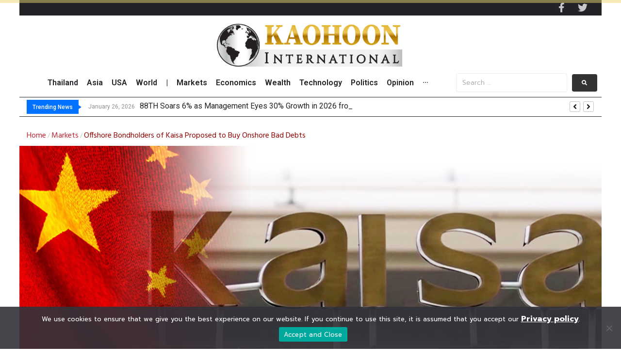

--- FILE ---
content_type: text/html; charset=UTF-8
request_url: https://www.kaohooninternational.com/markets/501375
body_size: 30503
content:
<!DOCTYPE html>
<html lang="en-US" prefix="og: http://ogp.me/ns# fb: http://ogp.me/ns/fb#">
<head>
<meta charset="UTF-8">
<link rel="profile" href="https://gmpg.org/xfn/11">
<link rel="pingback" href="https://www.kaohooninternational.com/xmlrpc.php">

<meta name="viewport" content="width=device-width, initial-scale=1" />
<meta name='robots' content='index, follow, max-image-preview:large, max-snippet:-1, max-video-preview:-1' />

	<!-- This site is optimized with the Yoast SEO plugin v18.0 - https://yoast.com/wordpress/plugins/seo/ -->
	<title>Offshore Bondholders of Kaisa Proposed to Buy Onshore Bad Debts - KAOHOON INTERNATIONAL</title>
	<meta name="description" content="A group of offshore bondholders of Kaisa proposed to buy onshore bonds of Chinese debt ridden Kaisa Group" />
	<link rel="canonical" href="https://www.kaohooninternational.com/markets/501375" />
	<meta name="twitter:card" content="summary_large_image" />
	<meta name="twitter:title" content="Offshore Bondholders of Kaisa Proposed to Buy Onshore Bad Debts - KAOHOON INTERNATIONAL" />
	<meta name="twitter:description" content="A group of offshore bondholders of Kaisa proposed to buy onshore bonds of Chinese debt ridden Kaisa Group" />
	<meta name="twitter:image" content="https://www.kaohooninternational.com/wp-content/uploads/2021/11/2021-11-24_Kaisa-plaza.jpg" />
	<meta name="twitter:label1" content="Written by" />
	<meta name="twitter:data1" content="" />
	<meta name="twitter:label2" content="Est. reading time" />
	<meta name="twitter:data2" content="1 minute" />
	<script type="application/ld+json" class="yoast-schema-graph">{"@context":"https://schema.org","@graph":[{"@type":"WebSite","@id":"https://www.kaohooninternational.com/#website","url":"https://www.kaohooninternational.com/","name":"KAOHOON INTERNATIONAL","description":"KAOHOON INTERNATIONAL","potentialAction":[{"@type":"SearchAction","target":{"@type":"EntryPoint","urlTemplate":"https://www.kaohooninternational.com/?s={search_term_string}"},"query-input":"required name=search_term_string"}],"inLanguage":"en-US"},{"@type":"ImageObject","@id":"https://www.kaohooninternational.com/markets/501375#primaryimage","inLanguage":"en-US","url":"https://www.kaohooninternational.com/wp-content/uploads/2021/11/2021-11-24_Kaisa-plaza.jpg","contentUrl":"https://www.kaohooninternational.com/wp-content/uploads/2021/11/2021-11-24_Kaisa-plaza.jpg","width":900,"height":473},{"@type":"WebPage","@id":"https://www.kaohooninternational.com/markets/501375#webpage","url":"https://www.kaohooninternational.com/markets/501375","name":"Offshore Bondholders of Kaisa Proposed to Buy Onshore Bad Debts - KAOHOON INTERNATIONAL","isPartOf":{"@id":"https://www.kaohooninternational.com/#website"},"primaryImageOfPage":{"@id":"https://www.kaohooninternational.com/markets/501375#primaryimage"},"datePublished":"2021-12-15T09:29:34+00:00","dateModified":"2021-12-15T09:50:30+00:00","author":{"@id":""},"description":"A group of offshore bondholders of Kaisa proposed to buy onshore bonds of Chinese debt ridden Kaisa Group","breadcrumb":{"@id":"https://www.kaohooninternational.com/markets/501375#breadcrumb"},"inLanguage":"en-US","potentialAction":[{"@type":"ReadAction","target":["https://www.kaohooninternational.com/markets/501375"]}]},{"@type":"BreadcrumbList","@id":"https://www.kaohooninternational.com/markets/501375#breadcrumb","itemListElement":[{"@type":"ListItem","position":1,"name":"Home","item":"https://www.kaohooninternational.com/"},{"@type":"ListItem","position":2,"name":"Offshore Bondholders of Kaisa Proposed to Buy Onshore Bad Debts"}]},{"@type":"Person","@id":"","url":"https://www.kaohooninternational.com/author"}]}</script>
	<!-- / Yoast SEO plugin. -->


<link rel='dns-prefetch' href='//fonts.googleapis.com' />
<link rel='dns-prefetch' href='//s.w.org' />
<link rel="alternate" type="application/rss+xml" title="KAOHOON INTERNATIONAL &raquo; Feed" href="https://www.kaohooninternational.com/feed" />
<script id="wpp-js" src="https://www.kaohooninternational.com/wp-content/plugins/wordpress-popular-posts/assets/js/wpp.min.js?ver=7.3.1" data-sampling="0" data-sampling-rate="100" data-api-url="https://www.kaohooninternational.com/wp-json/wordpress-popular-posts" data-post-id="501375" data-token="67a1bd6434" data-lang="0" data-debug="0" type="text/javascript"></script>
		<script type="text/javascript">
			window._wpemojiSettings = {"baseUrl":"https:\/\/s.w.org\/images\/core\/emoji\/13.1.0\/72x72\/","ext":".png","svgUrl":"https:\/\/s.w.org\/images\/core\/emoji\/13.1.0\/svg\/","svgExt":".svg","source":{"concatemoji":"https:\/\/www.kaohooninternational.com\/wp-includes\/js\/wp-emoji-release.min.js?ver=5.8.3"}};
			!function(e,a,t){var n,r,o,i=a.createElement("canvas"),p=i.getContext&&i.getContext("2d");function s(e,t){var a=String.fromCharCode;p.clearRect(0,0,i.width,i.height),p.fillText(a.apply(this,e),0,0);e=i.toDataURL();return p.clearRect(0,0,i.width,i.height),p.fillText(a.apply(this,t),0,0),e===i.toDataURL()}function c(e){var t=a.createElement("script");t.src=e,t.defer=t.type="text/javascript",a.getElementsByTagName("head")[0].appendChild(t)}for(o=Array("flag","emoji"),t.supports={everything:!0,everythingExceptFlag:!0},r=0;r<o.length;r++)t.supports[o[r]]=function(e){if(!p||!p.fillText)return!1;switch(p.textBaseline="top",p.font="600 32px Arial",e){case"flag":return s([127987,65039,8205,9895,65039],[127987,65039,8203,9895,65039])?!1:!s([55356,56826,55356,56819],[55356,56826,8203,55356,56819])&&!s([55356,57332,56128,56423,56128,56418,56128,56421,56128,56430,56128,56423,56128,56447],[55356,57332,8203,56128,56423,8203,56128,56418,8203,56128,56421,8203,56128,56430,8203,56128,56423,8203,56128,56447]);case"emoji":return!s([10084,65039,8205,55357,56613],[10084,65039,8203,55357,56613])}return!1}(o[r]),t.supports.everything=t.supports.everything&&t.supports[o[r]],"flag"!==o[r]&&(t.supports.everythingExceptFlag=t.supports.everythingExceptFlag&&t.supports[o[r]]);t.supports.everythingExceptFlag=t.supports.everythingExceptFlag&&!t.supports.flag,t.DOMReady=!1,t.readyCallback=function(){t.DOMReady=!0},t.supports.everything||(n=function(){t.readyCallback()},a.addEventListener?(a.addEventListener("DOMContentLoaded",n,!1),e.addEventListener("load",n,!1)):(e.attachEvent("onload",n),a.attachEvent("onreadystatechange",function(){"complete"===a.readyState&&t.readyCallback()})),(n=t.source||{}).concatemoji?c(n.concatemoji):n.wpemoji&&n.twemoji&&(c(n.twemoji),c(n.wpemoji)))}(window,document,window._wpemojiSettings);
		</script>
		<style type="text/css">
img.wp-smiley,
img.emoji {
	display: inline !important;
	border: none !important;
	box-shadow: none !important;
	height: 1em !important;
	width: 1em !important;
	margin: 0 .07em !important;
	vertical-align: -0.1em !important;
	background: none !important;
	padding: 0 !important;
}
</style>
	<link rel='stylesheet' id='wp-block-library-css'  href='https://www.kaohooninternational.com/wp-includes/css/dist/block-library/style.min.css?ver=5.8.3' type='text/css' media='all' />
<link rel='stylesheet' id='contact-form-7-css'  href='https://www.kaohooninternational.com/wp-content/plugins/contact-form-7/includes/css/styles.css?ver=5.5.4' type='text/css' media='all' />
<link rel='stylesheet' id='cookie-notice-front-css'  href='https://www.kaohooninternational.com/wp-content/plugins/cookie-notice/css/front.min.css?ver=2.5.6' type='text/css' media='all' />
<link rel='stylesheet' id='email-subscribers-css'  href='https://www.kaohooninternational.com/wp-content/plugins/email-subscribers/lite/public/css/email-subscribers-public.css?ver=5.8.3' type='text/css' media='all' />
<link rel='stylesheet' id='dashicons-css'  href='https://www.kaohooninternational.com/wp-includes/css/dashicons.min.css?ver=5.8.3' type='text/css' media='all' />
<link rel='stylesheet' id='post-views-counter-frontend-css'  href='https://www.kaohooninternational.com/wp-content/plugins/post-views-counter/css/frontend.css?ver=1.3.10' type='text/css' media='all' />
<link rel='stylesheet' id='wordpress-popular-posts-css-css'  href='https://www.kaohooninternational.com/wp-content/plugins/wordpress-popular-posts/assets/css/wpp.css?ver=7.3.1' type='text/css' media='all' />
<link rel='stylesheet' id='font-awesome-css'  href='https://www.kaohooninternational.com/wp-content/plugins/elementor/assets/lib/font-awesome/css/font-awesome.min.css?ver=4.7.0' type='text/css' media='all' />
<link rel='stylesheet' id='kava-parent-theme-style-css'  href='https://www.kaohooninternational.com/wp-content/themes/kava/style.css?ver=2.1.4' type='text/css' media='all' />
<link rel='stylesheet' id='magnific-popup-css'  href='https://www.kaohooninternational.com/wp-content/themes/kava/assets/lib/magnific-popup/magnific-popup.min.css?ver=1.1.0' type='text/css' media='all' />
<link rel='stylesheet' id='swiper-css'  href='https://www.kaohooninternational.com/wp-content/themes/kava/assets/lib/swiper/swiper.min.css?ver=4.3.3' type='text/css' media='all' />
<link rel='stylesheet' id='kava-theme-style-css'  href='https://www.kaohooninternational.com/wp-content/themes/satellex/style.css?ver=2.1.4' type='text/css' media='all' />
<style id='kava-theme-style-inline-css' type='text/css'>
/* #Typography */body {font-style: normal;font-weight: 300;font-size: 14px;line-height: 1.6;font-family: Roboto, sans-serif;letter-spacing: 0px;text-align: left;color: #3b3d42;}h1,.h1-style {font-style: normal;font-weight: 400;font-size: 34px;line-height: 1.4;font-family: Roboto, sans-serif;letter-spacing: 0px;text-align: inherit;color: #3b3d42;}h2,.h2-style {font-style: normal;font-weight: 400;font-size: 24px;line-height: 1.4;font-family: Roboto, sans-serif;letter-spacing: 0px;text-align: inherit;color: #3b3d42;}h3,.h3-style {font-style: normal;font-weight: 400;font-size: 21px;line-height: 1.4;font-family: Roboto, sans-serif;letter-spacing: 0px;text-align: inherit;color: #3b3d42;}h4,.h4-style {font-style: normal;font-weight: 400;font-size: 20px;line-height: 1.5;font-family: Roboto, sans-serif;letter-spacing: 0px;text-align: inherit;color: #3b3d42;}h5,.h5-style {font-style: normal;font-weight: 300;font-size: 18px;line-height: 1.5;font-family: Roboto, sans-serif;letter-spacing: 0px;text-align: inherit;color: #3b3d42;}h6,.h6-style {font-style: normal;font-weight: 500;font-size: 14px;line-height: 1.5;font-family: Roboto, sans-serif;letter-spacing: 0px;text-align: inherit;color: #3b3d42;}@media (min-width: 1200px) {h1,.h1-style { font-size: 56px; }h2,.h2-style { font-size: 40px; }h3,.h3-style { font-size: 28px; }}a,h1 a:hover,h2 a:hover,h3 a:hover,h4 a:hover,h5 a:hover,h6 a:hover { color: #212326; }a:hover { color: #3b3d42; }blockquote {color: #212326;}/* #Header */.site-header__wrap {background-color: #ffffff;background-repeat: repeat;background-position: center top;background-attachment: scroll;;}/* ##Top Panel */.top-panel {color: #a1a2a4;background-color: #ffffff;}/* #Main Menu */.main-navigation {font-style: normal;font-weight: 400;font-size: 14px;line-height: 1.4;font-family: Roboto, sans-serif;letter-spacing: 0px;}.main-navigation a,.menu-item-has-children:before {color: #a1a2a4;}.main-navigation a:hover,.main-navigation .current_page_item>a,.main-navigation .current-menu-item>a,.main-navigation .current_page_ancestor>a,.main-navigation .current-menu-ancestor>a {color: #3b3d42;}/* #Mobile Menu */.mobile-menu-toggle-button {color: #ffffff;background-color: #212326;}/* #Social */.social-list a {color: #a1a2a4;}.social-list a:hover {color: #212326;}/* #Breadcrumbs */.breadcrumbs_item {font-style: normal;font-weight: 400;font-size: 11px;line-height: 1.5;font-family: Roboto, sans-serif;letter-spacing: 0px;}.breadcrumbs_item_sep,.breadcrumbs_item_link {color: #a1a2a4;}.breadcrumbs_item_link:hover {color: #212326;}/* #Post navigation */.post-navigation-container i {color: #a1a2a4;}.post-navigation-container .nav-links a:hover .post-title,.post-navigation-container .nav-links a:hover .nav-text {color: #212326;}.post-navigation-container .nav-links a:hover i {color: #3b3d42;}/* #Pagination */.posts-list-navigation .pagination .page-numbers,.page-links > span,.page-links > a {color: #a1a2a4;}.posts-list-navigation .pagination a.page-numbers:hover,.posts-list-navigation .pagination .page-numbers.current,.page-links > a:hover,.page-links > span {color: #3b3d42;}.posts-list-navigation .pagination .next,.posts-list-navigation .pagination .prev {color: #212326;}.posts-list-navigation .pagination .next:hover,.posts-list-navigation .pagination .prev:hover {color: #3b3d42;}/* #Button Appearance Styles (regular scheme) */.btn,button,input[type='button'],input[type='reset'],input[type='submit'] {font-style: normal;font-weight: 900;font-size: 11px;line-height: 1;font-family: Roboto, sans-serif;letter-spacing: 1px;color: #ffffff;background-color: #212326;}.btn:hover,button:hover,input[type='button']:hover,input[type='reset']:hover,input[type='submit']:hover,input[type='reset']:hover {color: #ffffff;background-color: rgb(71,73,76);}.btn.invert-button {color: #ffffff;}.btn.invert-button:hover {color: #ffffff;border-color: #212326;background-color: #212326;}/* #Totop Button */#toTop {padding: 0px 0px;border-radius: 0px;background-color: ;color: ;}#toTop:hover {background-color: ;color: ;}input,optgroup,select,textarea {font-size: 14px;}/* #Comment, Contact, Password Forms */.comment-form .submit,.wpcf7-submit,.post-password-form label + input {font-style: normal;font-weight: 900;font-size: 11px;line-height: 1;font-family: Roboto, sans-serif;letter-spacing: 1px;color: #ffffff;background-color: #212326;}.comment-form .submit:hover,.wpcf7-submit:hover,.post-password-form label + input:hover {color: #ffffff;background-color: rgb(71,73,76);}.comment-reply-title {font-style: normal;font-weight: 400;font-size: 20px;line-height: 1.5;font-family: Roboto, sans-serif;letter-spacing: 0px;color: #3b3d42;}/* Cookies consent */.comment-form-cookies-consent input[type='checkbox']:checked ~ label[for=wp-comment-cookies-consent]:before {color: #ffffff;border-color: #212326;background-color: #212326;}/* #Comment Reply Link */#cancel-comment-reply-link {color: #212326;}#cancel-comment-reply-link:hover {color: #3b3d42;}/* #Comment item */.comment-body .fn {font-style: normal;font-weight: 500;font-size: 14px;line-height: 1.5;font-family: Roboto, sans-serif;letter-spacing: 0px;color: #3b3d42;}.comment-date__time {color: #a1a2a4;}.comment-reply-link {font-style: normal;font-weight: 900;font-size: 11px;line-height: 1;font-family: Roboto, sans-serif;letter-spacing: 1px;}/* #Input Placeholders */::-webkit-input-placeholder { color: #a1a2a4; }::-moz-placeholder{ color: #a1a2a4; }:-moz-placeholder{ color: #a1a2a4; }:-ms-input-placeholder{ color: #a1a2a4; }/* #Entry Meta */.posted-on,.cat-links,.byline,.tags-links {color: #a1a2a4;}.comments-button {color: #a1a2a4;}.comments-button:hover {color: #ffffff;background-color: #212326;}.btn-style .post-categories a {color: #ffffff;background-color: #212326;}.btn-style .post-categories a:hover {color: #ffffff;background-color: rgb(71,73,76);}.sticky-label {color: #ffffff;background-color: #212326;}/* Posts List Item Invert */.invert-hover.has-post-thumbnail:hover,.invert-hover.has-post-thumbnail:hover .posted-on,.invert-hover.has-post-thumbnail:hover .cat-links,.invert-hover.has-post-thumbnail:hover .byline,.invert-hover.has-post-thumbnail:hover .tags-links,.invert-hover.has-post-thumbnail:hover .entry-meta,.invert-hover.has-post-thumbnail:hover a,.invert-hover.has-post-thumbnail:hover .btn-icon,.invert-item.has-post-thumbnail,.invert-item.has-post-thumbnail .posted-on,.invert-item.has-post-thumbnail .cat-links,.invert-item.has-post-thumbnail .byline,.invert-item.has-post-thumbnail .tags-links,.invert-item.has-post-thumbnail .entry-meta,.invert-item.has-post-thumbnail a,.invert-item.has-post-thumbnail .btn:hover,.invert-item.has-post-thumbnail .btn-style .post-categories a:hover,.invert,.invert .entry-title,.invert a,.invert .byline,.invert .posted-on,.invert .cat-links,.invert .tags-links {color: #ffffff;}.invert-hover.has-post-thumbnail:hover a:hover,.invert-hover.has-post-thumbnail:hover .btn-icon:hover,.invert-item.has-post-thumbnail a:hover,.invert a:hover {color: #212326;}.invert-hover.has-post-thumbnail .btn,.invert-item.has-post-thumbnail .comments-button,.posts-list--default.list-style-v10 .invert.default-item .comments-button{color: #ffffff;background-color: #212326;}.invert-hover.has-post-thumbnail .btn:hover,.invert-item.has-post-thumbnail .comments-button:hover,.posts-list--default.list-style-v10 .invert.default-item .comments-button:hover {color: #212326;background-color: #ffffff;}/* Default Posts List */.list-style-v8 .comments-link {color: #a1a2a4;}.list-style-v8 .comments-link:hover {color: #3b3d42;}/* Creative Posts List */.creative-item .entry-title a:hover {color: #212326;}.list-style-default .creative-item a,.creative-item .btn-icon {color: #a1a2a4;}.list-style-default .creative-item a:hover,.creative-item .btn-icon:hover {color: #212326;}.list-style-default .creative-item .btn,.list-style-default .creative-item .btn:hover,.list-style-default .creative-item .comments-button:hover {color: #ffffff;}.creative-item__title-first-letter {font-style: normal;font-weight: 400;font-family: Roboto, sans-serif;color: #3b3d42;}.posts-list--creative.list-style-v10 .creative-item:before {background-color: #212326;box-shadow: 0px 0px 0px 8px rgba(33,35,38,0.25);}.posts-list--creative.list-style-v10 .creative-item__post-date {font-style: normal;font-weight: 400;font-size: 20px;line-height: 1.5;font-family: Roboto, sans-serif;letter-spacing: 0px;color: #212326;}.posts-list--creative.list-style-v10 .creative-item__post-date a {color: #212326;}.posts-list--creative.list-style-v10 .creative-item__post-date a:hover {color: #3b3d42;}/* Creative Posts List style-v2 */.list-style-v2 .creative-item .entry-title,.list-style-v9 .creative-item .entry-title {font-style: normal;font-weight: 400;font-size: 20px;line-height: 1.5;font-family: Roboto, sans-serif;letter-spacing: 0px;}/* Image Post Format */.post_format-post-format-image .post-thumbnail__link:before {color: #ffffff;background-color: #212326;}/* Gallery Post Format */.post_format-post-format-gallery .swiper-button-prev,.post_format-post-format-gallery .swiper-button-next {color: #a1a2a4;}.post_format-post-format-gallery .swiper-button-prev:hover,.post_format-post-format-gallery .swiper-button-next:hover {color: #3b3d42;}/* Link Post Format */.post_format-post-format-quote .post-format-quote {color: #ffffff;background-color: #212326;}.post_format-post-format-quote .post-format-quote:before {color: #212326;background-color: #ffffff;}/* Post Author */.post-author__title a {color: #212326;}.post-author__title a:hover {color: #3b3d42;}.invert .post-author__title a {color: #ffffff;}.invert .post-author__title a:hover {color: #212326;}/* Single Post */.single-post blockquote {border-color: #212326;}.single-post:not(.post-template-single-layout-4):not(.post-template-single-layout-7) .tags-links a:hover {color: #ffffff;border-color: #212326;background-color: #212326;}.single-header-3 .post-author .byline,.single-header-4 .post-author .byline,.single-header-5 .post-author .byline {font-style: normal;font-weight: 400;font-size: 20px;line-height: 1.5;font-family: Roboto, sans-serif;letter-spacing: 0px;}.single-header-8,.single-header-10 .entry-header {background-color: #212326;}.single-header-8.invert a:hover,.single-header-10.invert a:hover {color: rgba(255,255,255,0.5);}.single-header-3 a.comments-button,.single-header-10 a.comments-button {border: 1px solid #ffffff;}.single-header-3 a.comments-button:hover,.single-header-10 a.comments-button:hover {color: #212326;background-color: #ffffff;}/* Page preloader */.page-preloader {border-top-color: #212326;border-right-color: #212326;}/* Logo */.site-logo__link,.site-logo__link:hover {color: #212326;}/* Page title */.page-title {font-style: normal;font-weight: 400;font-size: 24px;line-height: 1.4;font-family: Roboto, sans-serif;letter-spacing: 0px;color: #3b3d42;}@media (min-width: 1200px) {.page-title { font-size: 40px; }}/* Grid Posts List */.posts-list.list-style-v3 .comments-link {border-color: #212326;}.posts-list.list-style-v4 .comments-link {color: #a1a2a4;}.posts-list.list-style-v4 .posts-list__item.grid-item .grid-item-wrap .comments-link:hover {color: #ffffff;background-color: #212326;}/* Posts List Grid Item Invert */.grid-item-wrap.invert,.grid-item-wrap.invert .posted-on,.grid-item-wrap.invert .cat-links,.grid-item-wrap.invert .byline,.grid-item-wrap.invert .tags-links,.grid-item-wrap.invert .entry-meta,.grid-item-wrap.invert a,.grid-item-wrap.invert .btn-icon,.grid-item-wrap.invert .comments-button {color: #ffffff;}/* Posts List Grid-5 Item Invert */.list-style-v5 .grid-item-wrap.invert .posted-on,.list-style-v5 .grid-item-wrap.invert .cat-links,.list-style-v5 .grid-item-wrap.invert .byline,.list-style-v5 .grid-item-wrap.invert .tags-links,.list-style-v5 .grid-item-wrap.invert .posted-on a,.list-style-v5 .grid-item-wrap.invert .cat-links a,.list-style-v5 .grid-item-wrap.invert .tags-links a,.list-style-v5 .grid-item-wrap.invert .byline a,.list-style-v5 .grid-item-wrap.invert .comments-link,.list-style-v5 .grid-item-wrap.invert .entry-title a:hover {color: #212326;}.list-style-v5 .grid-item-wrap.invert .posted-on a:hover,.list-style-v5 .grid-item-wrap.invert .cat-links a:hover,.list-style-v5 .grid-item-wrap.invert .tags-links a:hover,.list-style-v5 .grid-item-wrap.invert .byline a:hover,.list-style-v5 .grid-item-wrap.invert .comments-link:hover {color: #ffffff;}/* Posts List Grid-6 Item Invert */.posts-list.list-style-v6 .posts-list__item.grid-item .grid-item-wrap .cat-links a,.posts-list.list-style-v7 .posts-list__item.grid-item .grid-item-wrap .cat-links a {color: #ffffff;background-color: #212326;}.posts-list.list-style-v6 .posts-list__item.grid-item .grid-item-wrap .cat-links a:hover,.posts-list.list-style-v7 .posts-list__item.grid-item .grid-item-wrap .cat-links a:hover {color: #ffffff;background-color: rgb(71,73,76);}.posts-list.list-style-v9 .posts-list__item.grid-item .grid-item-wrap .entry-header .entry-title {font-weight : 300;}/* Grid 7 */.list-style-v7 .grid-item-wrap.invert .posted-on a:hover,.list-style-v7 .grid-item-wrap.invert .cat-links a:hover,.list-style-v7 .grid-item-wrap.invert .tags-links a:hover,.list-style-v7 .grid-item-wrap.invert .byline a:hover,.list-style-v7 .grid-item-wrap.invert .comments-link:hover,.list-style-v7 .grid-item-wrap.invert .entry-title a:hover,.list-style-v6 .grid-item-wrap.invert .posted-on a:hover,.list-style-v6 .grid-item-wrap.invert .cat-links a:hover,.list-style-v6 .grid-item-wrap.invert .tags-links a:hover,.list-style-v6 .grid-item-wrap.invert .byline a:hover,.list-style-v6 .grid-item-wrap.invert .comments-link:hover,.list-style-v6 .grid-item-wrap.invert .entry-title a:hover {color: #212326;}.list-style-v7 .grid-item-wrap.invert .posted-on,.list-style-v7 .grid-item-wrap.invert .cat-links,.list-style-v7 .grid-item-wrap.invert .byline,.list-style-v7 .grid-item-wrap.invert .tags-links,.list-style-v7 .grid-item-wrap.invert .posted-on a,.list-style-v7 .grid-item-wrap.invert .cat-links a,.list-style-v7 .grid-item-wrap.invert .tags-links a,.list-style-v7 .grid-item-wrap.invert .byline a,.list-style-v7 .grid-item-wrap.invert .comments-link,.list-style-v7 .grid-item-wrap.invert .entry-title a,.list-style-v7 .grid-item-wrap.invert .entry-content p,.list-style-v6 .grid-item-wrap.invert .posted-on,.list-style-v6 .grid-item-wrap.invert .cat-links,.list-style-v6 .grid-item-wrap.invert .byline,.list-style-v6 .grid-item-wrap.invert .tags-links,.list-style-v6 .grid-item-wrap.invert .posted-on a,.list-style-v6 .grid-item-wrap.invert .cat-links a,.list-style-v6 .grid-item-wrap.invert .tags-links a,.list-style-v6 .grid-item-wrap.invert .byline a,.list-style-v6 .grid-item-wrap.invert .comments-link,.list-style-v6 .grid-item-wrap.invert .entry-title a,.list-style-v6 .grid-item-wrap.invert .entry-content p {color: #ffffff;}.posts-list.list-style-v7 .grid-item .grid-item-wrap .entry-footer .comments-link:hover,.posts-list.list-style-v6 .grid-item .grid-item-wrap .entry-footer .comments-link:hover,.posts-list.list-style-v6 .posts-list__item.grid-item .grid-item-wrap .btn:hover,.posts-list.list-style-v7 .posts-list__item.grid-item .grid-item-wrap .btn:hover {color: #212326;border-color: #212326;}.posts-list.list-style-v10 .grid-item-inner .space-between-content .comments-link {color: #a1a2a4;}.posts-list.list-style-v10 .grid-item-inner .space-between-content .comments-link:hover {color: #212326;}.posts-list.list-style-v10 .posts-list__item.justify-item .justify-item-inner .entry-title a {color: #3b3d42;}.posts-list.posts-list--vertical-justify.list-style-v10 .posts-list__item.justify-item .justify-item-inner .entry-title a:hover{color: #ffffff;background-color: #212326;}.posts-list.list-style-v5 .posts-list__item.justify-item .justify-item-inner.invert .cat-links a:hover,.posts-list.list-style-v8 .posts-list__item.justify-item .justify-item-inner.invert .cat-links a:hover {color: #ffffff;background-color: rgb(71,73,76);}.posts-list.list-style-v5 .posts-list__item.justify-item .justify-item-inner.invert .cat-links a,.posts-list.list-style-v8 .posts-list__item.justify-item .justify-item-inner.invert .cat-links a{color: #ffffff;background-color: #212326;}.list-style-v8 .justify-item-inner.invert .posted-on,.list-style-v8 .justify-item-inner.invert .cat-links,.list-style-v8 .justify-item-inner.invert .byline,.list-style-v8 .justify-item-inner.invert .tags-links,.list-style-v8 .justify-item-inner.invert .posted-on a,.list-style-v8 .justify-item-inner.invert .cat-links a,.list-style-v8 .justify-item-inner.invert .tags-links a,.list-style-v8 .justify-item-inner.invert .byline a,.list-style-v8 .justify-item-inner.invert .comments-link,.list-style-v8 .justify-item-inner.invert .entry-title a,.list-style-v8 .justify-item-inner.invert .entry-content p,.list-style-v5 .justify-item-inner.invert .posted-on,.list-style-v5 .justify-item-inner.invert .cat-links,.list-style-v5 .justify-item-inner.invert .byline,.list-style-v5 .justify-item-inner.invert .tags-links,.list-style-v5 .justify-item-inner.invert .posted-on a,.list-style-v5 .justify-item-inner.invert .cat-links a,.list-style-v5 .justify-item-inner.invert .tags-links a,.list-style-v5 .justify-item-inner.invert .byline a,.list-style-v5 .justify-item-inner.invert .comments-link,.list-style-v5 .justify-item-inner.invert .entry-title a,.list-style-v5 .justify-item-inner.invert .entry-content p,.list-style-v4 .justify-item-inner.invert .posted-on:hover,.list-style-v4 .justify-item-inner.invert .cat-links,.list-style-v4 .justify-item-inner.invert .byline,.list-style-v4 .justify-item-inner.invert .tags-links,.list-style-v4 .justify-item-inner.invert .posted-on a,.list-style-v4 .justify-item-inner.invert .cat-links a,.list-style-v4 .justify-item-inner.invert .tags-links a,.list-style-v4 .justify-item-inner.invert .byline a,.list-style-v4 .justify-item-inner.invert .comments-link,.list-style-v4 .justify-item-inner.invert .entry-title a,.list-style-v4 .justify-item-inner.invert .entry-content p {color: #ffffff;}.list-style-v8 .justify-item-inner.invert .posted-on a:hover,.list-style-v8 .justify-item-inner.invert .cat-links a:hover,.list-style-v8 .justify-item-inner.invert .tags-links a:hover,.list-style-v8 .justify-item-inner.invert .byline a:hover,.list-style-v8 .justify-item-inner.invert .comments-link:hover,.list-style-v8 .justify-item-inner.invert .entry-title a:hover,.list-style-v5 .justify-item-inner.invert .posted-on a:hover,.list-style-v5 .justify-item-inner.invert .cat-links a:hover,.list-style-v5 .justify-item-inner.invert .tags-links a:hover,.list-style-v5 .justify-item-inner.invert .byline a:hover,.list-style-v5 .justify-item-inner.invert .entry-title a:hover,.list-style-v4 .justify-item-inner.invert .posted-on a,.list-style-v4 .justify-item-inner.invert .cat-links a:hover,.list-style-v4 .justify-item-inner.invert .tags-links a:hover,.list-style-v4 .justify-item-inner.invert .byline a:hover,.list-style-v4 .justify-item-inner.invert .comments-link:hover,.list-style-v4 .justify-item-inner.invert .entry-title a:hover{color: #212326;}.posts-list.list-style-v5 .justify-item .justify-item-wrap .entry-footer .comments-link:hover {border-color: #212326;}.list-style-v4 .justify-item-inner.invert .btn:hover,.list-style-v6 .justify-item-wrap.invert .btn:hover,.list-style-v8 .justify-item-inner.invert .btn:hover {color: #ffffff;}.posts-list.posts-list--vertical-justify.list-style-v5 .posts-list__item.justify-item .justify-item-wrap .entry-footer .comments-link:hover,.posts-list.posts-list--vertical-justify.list-style-v5 .posts-list__item.justify-item .justify-item-wrap .entry-footer .btn:hover {color: #212326;border-color: #212326;}/* masonry Posts List */.posts-list.list-style-v3 .comments-link {border-color: #212326;}.posts-list.list-style-v4 .comments-link {color: #a1a2a4;}.posts-list.list-style-v4 .posts-list__item.masonry-item .masonry-item-wrap .comments-link:hover {color: #ffffff;background-color: #212326;}/* Posts List masonry Item Invert */.masonry-item-wrap.invert,.masonry-item-wrap.invert .posted-on,.masonry-item-wrap.invert .cat-links,.masonry-item-wrap.invert .byline,.masonry-item-wrap.invert .tags-links,.masonry-item-wrap.invert .entry-meta,.masonry-item-wrap.invert a,.masonry-item-wrap.invert .btn-icon,.masonry-item-wrap.invert .comments-button {color: #ffffff;}/* Posts List masonry-5 Item Invert */.list-style-v5 .masonry-item-wrap.invert .posted-on,.list-style-v5 .masonry-item-wrap.invert .cat-links,.list-style-v5 .masonry-item-wrap.invert .byline,.list-style-v5 .masonry-item-wrap.invert .tags-links,.list-style-v5 .masonry-item-wrap.invert .posted-on a,.list-style-v5 .masonry-item-wrap.invert .cat-links a,.list-style-v5 .masonry-item-wrap.invert .tags-links a,.list-style-v5 .masonry-item-wrap.invert .byline a,.list-style-v5 .masonry-item-wrap.invert .comments-link,.list-style-v5 .masonry-item-wrap.invert .entry-title a:hover {color: #212326;}.list-style-v5 .masonry-item-wrap.invert .posted-on a:hover,.list-style-v5 .masonry-item-wrap.invert .cat-links a:hover,.list-style-v5 .masonry-item-wrap.invert .tags-links a:hover,.list-style-v5 .masonry-item-wrap.invert .byline a:hover,.list-style-v5 .masonry-item-wrap.invert .comments-link:hover {color: #ffffff;}.posts-list.list-style-v10 .masonry-item-inner .space-between-content .comments-link {color: #a1a2a4;}.posts-list.list-style-v10 .masonry-item-inner .space-between-content .comments-link:hover {color: #212326;}.widget_recent_entries a,.widget_recent_comments a {font-style: normal;font-weight: 500;font-size: 14px;line-height: 1.5;font-family: Roboto, sans-serif;letter-spacing: 0px;color: #3b3d42;}.widget_recent_entries a:hover,.widget_recent_comments a:hover {color: #212326;}.widget_recent_entries .post-date,.widget_recent_comments .recentcomments {color: #a1a2a4;}.widget_recent_comments .comment-author-link a {color: #a1a2a4;}.widget_recent_comments .comment-author-link a:hover {color: #212326;}.widget_calendar th,.widget_calendar caption {color: #212326;}.widget_calendar tbody td a {color: #3b3d42;}.widget_calendar tbody td a:hover {color: #ffffff;background-color: #212326;}.widget_calendar tfoot td a {color: #a1a2a4;}.widget_calendar tfoot td a:hover {color: #3b3d42;}/* Preloader */.jet-smart-listing-wrap.jet-processing + div.jet-smart-listing-loading,div.wpcf7 .ajax-loader {border-top-color: #212326;border-right-color: #212326;}/*--------------------------------------------------------------## Ecwid Plugin Styles--------------------------------------------------------------*//* Product Title, Product Price amount */html#ecwid_html body#ecwid_body .ec-size .ec-wrapper .ec-store .grid-product__title-inner,html#ecwid_html body#ecwid_body .ec-size .ec-wrapper .ec-store .grid__products .grid-product__image ~ .grid-product__price .grid-product__price-amount,html#ecwid_html body#ecwid_body .ec-size .ec-wrapper .ec-store .grid__products .grid-product__image ~ .grid-product__title .grid-product__price-amount,html#ecwid_html body#ecwid_body .ec-size .ec-store .grid__products--medium-items.grid__products--layout-center .grid-product__price-compare,html#ecwid_html body#ecwid_body .ec-size .ec-store .grid__products--medium-items .grid-product__details,html#ecwid_html body#ecwid_body .ec-size .ec-store .grid__products--medium-items .grid-product__sku,html#ecwid_html body#ecwid_body .ec-size .ec-store .grid__products--medium-items .grid-product__sku-hover,html#ecwid_html body#ecwid_body .ec-size .ec-store .grid__products--medium-items .grid-product__tax,html#ecwid_html body#ecwid_body .ec-size .ec-wrapper .ec-store .form__msg,html#ecwid_html body#ecwid_body .ec-size.ec-size--l .ec-wrapper .ec-store h1,html#ecwid_html body#ecwid_body.page .ec-size .ec-wrapper .ec-store .product-details__product-title,html#ecwid_html body#ecwid_body.page .ec-size .ec-wrapper .ec-store .product-details__product-price,html#ecwid_html body#ecwid_body .ec-size .ec-wrapper .ec-store .product-details-module__title,html#ecwid_html body#ecwid_body .ec-size .ec-wrapper .ec-store .ec-cart-summary__row--total .ec-cart-summary__title,html#ecwid_html body#ecwid_body .ec-size .ec-wrapper .ec-store .ec-cart-summary__row--total .ec-cart-summary__price,html#ecwid_html body#ecwid_body .ec-size .ec-wrapper .ec-store .grid__categories * {font-style: normal;font-weight: 500;line-height: 1.5;font-family: Roboto, sans-serif;letter-spacing: 0px;}html#ecwid_html body#ecwid_body .ecwid .ec-size .ec-wrapper .ec-store .product-details__product-description {font-style: normal;font-weight: 300;font-size: 14px;line-height: 1.6;font-family: Roboto, sans-serif;letter-spacing: 0px;text-align: left;color: #3b3d42;}html#ecwid_html body#ecwid_body .ec-size .ec-wrapper .ec-store .grid-product__title-inner,html#ecwid_html body#ecwid_body .ec-size .ec-wrapper .ec-store .grid__products .grid-product__image ~ .grid-product__price .grid-product__price-amount,html#ecwid_html body#ecwid_body .ec-size .ec-wrapper .ec-store .grid__products .grid-product__image ~ .grid-product__title .grid-product__price-amount,html#ecwid_html body#ecwid_body .ec-size .ec-store .grid__products--medium-items.grid__products--layout-center .grid-product__price-compare,html#ecwid_html body#ecwid_body .ec-size .ec-store .grid__products--medium-items .grid-product__details,html#ecwid_html body#ecwid_body .ec-size .ec-store .grid__products--medium-items .grid-product__sku,html#ecwid_html body#ecwid_body .ec-size .ec-store .grid__products--medium-items .grid-product__sku-hover,html#ecwid_html body#ecwid_body .ec-size .ec-store .grid__products--medium-items .grid-product__tax,html#ecwid_html body#ecwid_body .ec-size .ec-wrapper .ec-store .product-details-module__title,html#ecwid_html body#ecwid_body.page .ec-size .ec-wrapper .ec-store .product-details__product-price,html#ecwid_html body#ecwid_body.page .ec-size .ec-wrapper .ec-store .product-details__product-title,html#ecwid_html body#ecwid_body .ec-size .ec-wrapper .ec-store .form-control__text,html#ecwid_html body#ecwid_body .ec-size .ec-wrapper .ec-store .form-control__textarea,html#ecwid_html body#ecwid_body .ec-size .ec-wrapper .ec-store .ec-link,html#ecwid_html body#ecwid_body .ec-size .ec-wrapper .ec-store .ec-link:visited,html#ecwid_html body#ecwid_body .ec-size .ec-wrapper .ec-store input[type="radio"].form-control__radio:checked+.form-control__radio-view::after {color: #212326;}html#ecwid_html body#ecwid_body .ec-size .ec-wrapper .ec-store .ec-link:hover {color: #3b3d42;}/* Product Title, Price small state */html#ecwid_html body#ecwid_body .ec-size .ec-wrapper .ec-store .grid__products--small-items .grid-product__title-inner,html#ecwid_html body#ecwid_body .ec-size .ec-wrapper .ec-store .grid__products--small-items .grid-product__price-hover .grid-product__price-amount,html#ecwid_html body#ecwid_body .ec-size .ec-wrapper .ec-store .grid__products--small-items .grid-product__image ~ .grid-product__price .grid-product__price-amount,html#ecwid_html body#ecwid_body .ec-size .ec-wrapper .ec-store .grid__products--small-items .grid-product__image ~ .grid-product__title .grid-product__price-amount,html#ecwid_html body#ecwid_body .ec-size .ec-wrapper .ec-store .grid__products--small-items.grid__products--layout-center .grid-product__price-compare,html#ecwid_html body#ecwid_body .ec-size .ec-wrapper .ec-store .grid__products--small-items .grid-product__details,html#ecwid_html body#ecwid_body .ec-size .ec-wrapper .ec-store .grid__products--small-items .grid-product__sku,html#ecwid_html body#ecwid_body .ec-size .ec-wrapper .ec-store .grid__products--small-items .grid-product__sku-hover,html#ecwid_html body#ecwid_body .ec-size .ec-wrapper .ec-store .grid__products--small-items .grid-product__tax {font-size: 12px;}/* Product Title, Price medium state */html#ecwid_html body#ecwid_body .ec-size .ec-wrapper .ec-store .grid__products--medium-items .grid-product__title-inner,html#ecwid_html body#ecwid_body .ec-size .ec-wrapper .ec-store .grid__products--medium-items .grid-product__price-hover .grid-product__price-amount,html#ecwid_html body#ecwid_body .ec-size .ec-wrapper .ec-store .grid__products--medium-items .grid-product__image ~ .grid-product__price .grid-product__price-amount,html#ecwid_html body#ecwid_body .ec-size .ec-wrapper .ec-store .grid__products--medium-items .grid-product__image ~ .grid-product__title .grid-product__price-amount,html#ecwid_html body#ecwid_body .ec-size .ec-wrapper .ec-store .grid__products--medium-items.grid__products--layout-center .grid-product__price-compare,html#ecwid_html body#ecwid_body .ec-size .ec-wrapper .ec-store .grid__products--medium-items .grid-product__details,html#ecwid_html body#ecwid_body .ec-size .ec-wrapper .ec-store .grid__products--medium-items .grid-product__sku,html#ecwid_html body#ecwid_body .ec-size .ec-wrapper .ec-store .grid__products--medium-items .grid-product__sku-hover,html#ecwid_html body#ecwid_body .ec-size .ec-wrapper .ec-store .grid__products--medium-items .grid-product__tax {font-size: 14px;}/* Product Title, Price large state */html#ecwid_html body#ecwid_body .ec-size .ec-wrapper .ec-store .grid__products--large-items .grid-product__title-inner,html#ecwid_html body#ecwid_body .ec-size .ec-wrapper .ec-store .grid__products--large-items .grid-product__price-hover .grid-product__price-amount,html#ecwid_html body#ecwid_body .ec-size .ec-wrapper .ec-store .grid__products--large-items .grid-product__image ~ .grid-product__price .grid-product__price-amount,html#ecwid_html body#ecwid_body .ec-size .ec-wrapper .ec-store .grid__products--large-items .grid-product__image ~ .grid-product__title .grid-product__price-amount,html#ecwid_html body#ecwid_body .ec-size .ec-wrapper .ec-store .grid__products--large-items.grid__products--layout-center .grid-product__price-compare,html#ecwid_html body#ecwid_body .ec-size .ec-wrapper .ec-store .grid__products--large-items .grid-product__details,html#ecwid_html body#ecwid_body .ec-size .ec-wrapper .ec-store .grid__products--large-items .grid-product__sku,html#ecwid_html body#ecwid_body .ec-size .ec-wrapper .ec-store .grid__products--large-items .grid-product__sku-hover,html#ecwid_html body#ecwid_body .ec-size .ec-wrapper .ec-store .grid__products--large-items .grid-product__tax {font-size: 17px;}/* Product Add To Cart button */html#ecwid_html body#ecwid_body .ec-size .ec-wrapper .ec-store button {font-style: normal;font-weight: 900;line-height: 1;font-family: Roboto, sans-serif;letter-spacing: 1px;}/* Product Add To Cart button normal state */html#ecwid_html body#ecwid_body .ec-size .ec-wrapper .ec-store .form-control--secondary .form-control__button,html#ecwid_html body#ecwid_body .ec-size .ec-wrapper .ec-store .form-control--primary .form-control__button {border-color: #212326;background-color: transparent;color: #212326;}/* Product Add To Cart button hover state, Product Category active state */html#ecwid_html body#ecwid_body .ec-size .ec-wrapper .ec-store .form-control--secondary .form-control__button:hover,html#ecwid_html body#ecwid_body .ec-size .ec-wrapper .ec-store .form-control--primary .form-control__button:hover,html#ecwid_html body#ecwid_body .horizontal-menu-container.horizontal-desktop .horizontal-menu-item.horizontal-menu-item--active>a {border-color: #212326;background-color: #212326;color: #ffffff;}/* Black Product Add To Cart button normal state */html#ecwid_html body#ecwid_body .ec-size .ec-wrapper .ec-store .grid__products--appearance-hover .grid-product--dark .form-control--secondary .form-control__button {border-color: #212326;background-color: #212326;color: #ffffff;}/* Black Product Add To Cart button normal state */html#ecwid_html body#ecwid_body .ec-size .ec-wrapper .ec-store .grid__products--appearance-hover .grid-product--dark .form-control--secondary .form-control__button:hover {border-color: #ffffff;background-color: #ffffff;color: #212326;}/* Product Add To Cart button small label */html#ecwid_html body#ecwid_body .ec-size.ec-size--l .ec-wrapper .ec-store .form-control .form-control__button {font-size: 10px;}/* Product Add To Cart button medium label */html#ecwid_html body#ecwid_body .ec-size.ec-size--l .ec-wrapper .ec-store .form-control--small .form-control__button {font-size: 11px;}/* Product Add To Cart button large label */html#ecwid_html body#ecwid_body .ec-size.ec-size--l .ec-wrapper .ec-store .form-control--medium .form-control__button {font-size: 14px;}/* Mini Cart icon styles */html#ecwid_html body#ecwid_body .ec-minicart__body .ec-minicart__icon .icon-default path[stroke],html#ecwid_html body#ecwid_body .ec-minicart__body .ec-minicart__icon .icon-default circle[stroke] {stroke: #212326;}html#ecwid_html body#ecwid_body .ec-minicart:hover .ec-minicart__body .ec-minicart__icon .icon-default path[stroke],html#ecwid_html body#ecwid_body .ec-minicart:hover .ec-minicart__body .ec-minicart__icon .icon-default circle[stroke] {stroke: #3b3d42;}
</style>
<link rel='stylesheet' id='kava-theme-main-style-css'  href='https://www.kaohooninternational.com/wp-content/themes/kava/theme.css?ver=2.1.4' type='text/css' media='all' />
<link rel='stylesheet' id='blog-layouts-module-css'  href='https://www.kaohooninternational.com/wp-content/themes/kava/inc/modules/blog-layouts/assets/css/blog-layouts-module.css?ver=2.1.4' type='text/css' media='all' />
<link rel='stylesheet' id='cx-google-fonts-kava-css'  href='//fonts.googleapis.com/css?family=Roboto%3A300%2C400%2C500%2C900%7CMontserrat%3A700&#038;subset=latin&#038;ver=5.8.3' type='text/css' media='all' />
<link rel='stylesheet' id='cx-google-fonts-jet_menu_options-css'  href='//fonts.googleapis.com/css?family=Oswald%3A500&#038;subset=latin&#038;ver=5.8.3' type='text/css' media='all' />
<link rel='stylesheet' id='font-awesome-all-css'  href='https://www.kaohooninternational.com/wp-content/plugins/jet-menu/assets/public/lib/font-awesome/css/all.min.css?ver=5.12.0' type='text/css' media='all' />
<link rel='stylesheet' id='font-awesome-v4-shims-css'  href='https://www.kaohooninternational.com/wp-content/plugins/jet-menu/assets/public/lib/font-awesome/css/v4-shims.min.css?ver=5.12.0' type='text/css' media='all' />
<link rel='stylesheet' id='jet-menu-public-styles-css'  href='https://www.kaohooninternational.com/wp-content/plugins/jet-menu/assets/public/css/public.css?ver=2.1.3' type='text/css' media='all' />
<link rel='stylesheet' id='jet-blocks-css'  href='https://www.kaohooninternational.com/wp-content/plugins/jet-blocks/assets/css/jet-blocks.css?ver=1.2.10' type='text/css' media='all' />
<link rel='stylesheet' id='jet-elements-css'  href='https://www.kaohooninternational.com/wp-content/plugins/jet-elements/assets/css/jet-elements.css?ver=2.5.9' type='text/css' media='all' />
<link rel='stylesheet' id='jet-elements-skin-css'  href='https://www.kaohooninternational.com/wp-content/plugins/jet-elements/assets/css/jet-elements-skin.css?ver=2.5.9' type='text/css' media='all' />
<link rel='stylesheet' id='elementor-icons-css'  href='https://www.kaohooninternational.com/wp-content/plugins/elementor/assets/lib/eicons/css/elementor-icons.min.css?ver=5.14.0' type='text/css' media='all' />
<link rel='stylesheet' id='elementor-frontend-css'  href='https://www.kaohooninternational.com/wp-content/plugins/elementor/assets/css/frontend-lite.min.css?ver=3.5.5' type='text/css' media='all' />
<style id='elementor-frontend-inline-css' type='text/css'>
.elementor-kit-24{--e-global-color-primary:#6EC1E4;--e-global-color-secondary:#54595F;--e-global-color-text:#7A7A7A;--e-global-color-accent:#61CE70;--e-global-typography-primary-font-family:"Roboto";--e-global-typography-primary-font-weight:600;--e-global-typography-secondary-font-family:"Roboto Slab";--e-global-typography-secondary-font-weight:400;--e-global-typography-text-font-family:"Roboto";--e-global-typography-text-font-weight:400;--e-global-typography-accent-font-family:"Roboto";--e-global-typography-accent-font-weight:500;font-family:"Prompt", Sans-serif;}.elementor-kit-24 a{font-family:"Prompt", Sans-serif;}.elementor-kit-24 h1{font-family:"Prompt", Sans-serif;}.elementor-kit-24 h2{font-family:"Prompt", Sans-serif;}.elementor-kit-24 h3{font-family:"Prompt", Sans-serif;}.elementor-kit-24 h4{font-family:"Prompt", Sans-serif;}.elementor-kit-24 h5{font-family:"Prompt", Sans-serif;}.elementor-kit-24 h6{font-family:"Prompt", Sans-serif;}.elementor-section.elementor-section-boxed > .elementor-container{max-width:1140px;}.e-con{--container-max-width:1140px;}.elementor-widget:not(:last-child){margin-bottom:20px;}.elementor-element{--widgets-spacing:20px;}{}h1.entry-title{display:var(--page-title-display);}@media(max-width:1024px){.elementor-section.elementor-section-boxed > .elementor-container{max-width:1024px;}.e-con{--container-max-width:1024px;}}@media(max-width:767px){.elementor-section.elementor-section-boxed > .elementor-container{max-width:767px;}.e-con{--container-max-width:767px;}}
.elementor-2027 .elementor-element.elementor-element-31a0 > .elementor-container{max-width:1170px;}.elementor-2027 .elementor-element.elementor-element-31a0 > .elementor-container > .elementor-column > .elementor-widget-wrap{align-content:center;align-items:center;}.elementor-bc-flex-widget .elementor-2027 .elementor-element.elementor-element-3507.elementor-column .elementor-widget-wrap{align-items:center;}.elementor-2027 .elementor-element.elementor-element-3507.elementor-column.elementor-element[data-element_type="column"] > .elementor-widget-wrap.elementor-element-populated{align-content:center;align-items:center;}.elementor-2027 .elementor-element.elementor-element-3507 > .elementor-widget-wrap > .elementor-widget:not(.elementor-widget__width-auto):not(.elementor-widget__width-initial):not(:last-child):not(.elementor-absolute){margin-bottom:0px;}.elementor-2027 .elementor-element.elementor-element-3507 > .elementor-element-populated{margin:0px 0px 0px 0px;--e-column-margin-right:0px;--e-column-margin-left:0px;padding:6px 0px 6px 0px;}.elementor-2027 .elementor-element.elementor-element-c73b841 > .elementor-widget-container{margin:0px 0px 0px 0px;}.elementor-2027 .elementor-element.elementor-element-7aed80c > .elementor-widget-wrap > .elementor-widget:not(.elementor-widget__width-auto):not(.elementor-widget__width-initial):not(:last-child):not(.elementor-absolute){margin-bottom:0px;}.elementor-2027 .elementor-element.elementor-element-7aed80c > .elementor-element-populated{margin:0px 0px 0px 0px;--e-column-margin-right:0px;--e-column-margin-left:0px;padding:0px 0px 0px 0px;}.elementor-2027 .elementor-element.elementor-element-37b4512{--grid-template-columns:repeat(0, auto);--icon-size:20px;--grid-column-gap:12px;--grid-row-gap:0px;}.elementor-2027 .elementor-element.elementor-element-37b4512 .elementor-widget-container{text-align:right;}.elementor-2027 .elementor-element.elementor-element-37b4512 .elementor-social-icon{background-color:rgba(0,0,0,0);--icon-padding:0.3em;}.elementor-2027 .elementor-element.elementor-element-37b4512 .elementor-social-icon i{color:#c8c8c8;}.elementor-2027 .elementor-element.elementor-element-37b4512 .elementor-social-icon svg{fill:#c8c8c8;}.elementor-2027 .elementor-element.elementor-element-37b4512 .elementor-icon{border-radius:0% 0% 0% 0%;}.elementor-2027 .elementor-element.elementor-element-37b4512 .elementor-social-icon:hover{background-color:rgba(255,255,255,0);}.elementor-2027 .elementor-element.elementor-element-37b4512 .elementor-social-icon:hover i{color:#ffffff;}.elementor-2027 .elementor-element.elementor-element-37b4512 .elementor-social-icon:hover svg{fill:#ffffff;}.elementor-2027 .elementor-element.elementor-element-37b4512 > .elementor-widget-container{margin:0px 0px 0px 0px;padding:0px 0px 0px 0px;}.elementor-2027 .elementor-element.elementor-element-31a0:not(.elementor-motion-effects-element-type-background), .elementor-2027 .elementor-element.elementor-element-31a0 > .elementor-motion-effects-container > .elementor-motion-effects-layer{background-color:#212326;}.elementor-2027 .elementor-element.elementor-element-31a0{transition:background 0.3s, border 0.3s, border-radius 0.3s, box-shadow 0.3s;color:#FFFFFF;margin-top:0px;margin-bottom:0px;padding:0px 15px 0px 15px;}.elementor-2027 .elementor-element.elementor-element-31a0 > .elementor-background-overlay{transition:background 0.3s, border-radius 0.3s, opacity 0.3s;}.elementor-2027 .elementor-element.elementor-element-6a15 > .elementor-container{max-width:1170px;}.elementor-2027 .elementor-element.elementor-element-6a15 > .elementor-container > .elementor-column > .elementor-widget-wrap{align-content:center;align-items:center;}.elementor-2027 .elementor-element.elementor-element-311e > .elementor-widget-wrap > .elementor-widget:not(.elementor-widget__width-auto):not(.elementor-widget__width-initial):not(:last-child):not(.elementor-absolute){margin-bottom:0px;}.elementor-2027 .elementor-element.elementor-element-311e > .elementor-element-populated{margin:0px 0px 0px 0px;--e-column-margin-right:0px;--e-column-margin-left:0px;padding:0px 0px 0px 0px;}.elementor-2027 .elementor-element.elementor-element-46fa21b > .elementor-widget-wrap > .elementor-widget:not(.elementor-widget__width-auto):not(.elementor-widget__width-initial):not(:last-child):not(.elementor-absolute){margin-bottom:0px;}.elementor-2027 .elementor-element.elementor-element-46fa21b > .elementor-element-populated{margin:0px 0px 0px 0px;--e-column-margin-right:0px;--e-column-margin-left:0px;padding:0px 0px 0px 0px;}.elementor-2027 .elementor-element.elementor-element-0f0e529 .jet-logo{justify-content:center;}.elementor-2027 .elementor-element.elementor-element-0f0e529 > .elementor-widget-container{margin:0px 0px 0px 0px;padding:0px 0px 0px 0px;}.elementor-2027 .elementor-element.elementor-element-47cc > .elementor-widget-wrap > .elementor-widget:not(.elementor-widget__width-auto):not(.elementor-widget__width-initial):not(:last-child):not(.elementor-absolute){margin-bottom:0px;}.elementor-2027 .elementor-element.elementor-element-47cc > .elementor-element-populated{margin:0px 0px 0px 0px;--e-column-margin-right:0px;--e-column-margin-left:0px;padding:0px 0px 0px 0px;}.elementor-2027 .elementor-element.elementor-element-6a15{border-style:solid;border-width:0px 0px 0px 0px;border-color:#212326;transition:background 0.3s, border 0.3s, border-radius 0.3s, box-shadow 0.3s;margin-top:0px;margin-bottom:0px;padding:10px 15px 0px 15px;}.elementor-2027 .elementor-element.elementor-element-6a15 > .elementor-background-overlay{transition:background 0.3s, border-radius 0.3s, opacity 0.3s;}.elementor-bc-flex-widget .elementor-2027 .elementor-element.elementor-element-e6deb90.elementor-column .elementor-widget-wrap{align-items:center;}.elementor-2027 .elementor-element.elementor-element-e6deb90.elementor-column.elementor-element[data-element_type="column"] > .elementor-widget-wrap.elementor-element-populated{align-content:center;align-items:center;}.elementor-2027 .elementor-element.elementor-element-e6deb90.elementor-column > .elementor-widget-wrap{justify-content:center;}.elementor-2027 .elementor-element.elementor-element-fa07b97 .jet-menu{justify-content:center !important;}.jet-desktop-menu-active .elementor-2027 .elementor-element.elementor-element-fa07b97 .jet-menu > .jet-menu-item{flex-grow:0;}.elementor-2027 .elementor-element.elementor-element-fa07b97 .jet-menu .jet-menu-item .top-level-link{font-family:var( --e-global-typography-primary-font-family ), Sans-serif;font-weight:var( --e-global-typography-primary-font-weight );color:#212326;padding:0px 0px 0px 0px;margin:0px 9px 0px 9px;}.elementor-2027 .elementor-element.elementor-element-fa07b97 .jet-menu .jet-menu-item:hover > .top-level-link{color:#9B9B9B;}.elementor-2027 .elementor-element.elementor-element-fa07b97 .jet-menu .jet-menu-item.jet-current-menu-item .top-level-link{color:#9B9B9B;}.elementor-2027 .elementor-element.elementor-element-fa07b97 .jet-menu ul.jet-sub-menu{background-color:#F9F9F9;}.elementor-2027 .elementor-element.elementor-element-fa07b97 .jet-mobile-menu__container{z-index:999;}.elementor-2027 .elementor-element.elementor-element-fa07b97 .jet-mobile-menu-widget .jet-mobile-menu-cover{z-index:calc(999-1);}.elementor-2027 .elementor-element.elementor-element-fa07b97 .jet-mobile-menu__item .jet-menu-icon{align-self:center;justify-content:center;}.elementor-2027 .elementor-element.elementor-element-fa07b97 .jet-mobile-menu__item .jet-menu-label{font-family:"Hind", Sans-serif;font-weight:300;color:#F2F2F2;}.elementor-2027 .elementor-element.elementor-element-fa07b97 .jet-mobile-menu__item{padding:10px 5px 5px 20px;}.elementor-2027 .elementor-element.elementor-element-fa07b97 .jet-mobile-menu__item .jet-menu-badge{align-self:flex-start;}.elementor-2027 .elementor-element.elementor-element-fa07b97 .jet-mobile-menu__item:hover .jet-menu-label{color:#B0B0B0;}.elementor-2027 .elementor-element.elementor-element-fa07b97 .jet-mobile-menu__item.jet-mobile-menu__item--active .jet-menu-label{color:#B0B0B0;}.elementor-2027 .elementor-element.elementor-element-fa07b97 > .elementor-widget-container{margin:0px 0px 0px 0px;padding:0px 0px 0px 0px;background-color:#FFFFFF;}.elementor-2027 .elementor-element.elementor-element-fa07b97{z-index:999;}.elementor-bc-flex-widget .elementor-2027 .elementor-element.elementor-element-4d7505b.elementor-column .elementor-widget-wrap{align-items:center;}.elementor-2027 .elementor-element.elementor-element-4d7505b.elementor-column.elementor-element[data-element_type="column"] > .elementor-widget-wrap.elementor-element-populated{align-content:center;align-items:center;}.elementor-2027 .elementor-element.elementor-element-4d7505b.elementor-column > .elementor-widget-wrap{justify-content:flex-end;}.elementor-2027 .elementor-element.elementor-element-d65327d .jet-search__submit{background-color:#333333;}.elementor-2027 .elementor-element.elementor-element-12e0a30{padding:8px 0px 10px 0px;}.elementor-2027 .elementor-element.elementor-element-c25a409 > .elementor-container{max-width:1170px;}.elementor-2027 .elementor-element.elementor-element-c25a409{overflow:hidden;border-style:solid;border-width:1px 0px 1px 0px;border-color:#212326;transition:background 0.3s, border 0.3s, border-radius 0.3s, box-shadow 0.3s;margin-top:0px;margin-bottom:0px;padding:0px 15px 0px 15px;}.elementor-2027 .elementor-element.elementor-element-56f529f > .elementor-widget-wrap > .elementor-widget:not(.elementor-widget__width-auto):not(.elementor-widget__width-initial):not(:last-child):not(.elementor-absolute){margin-bottom:0px;}.elementor-2027 .elementor-element.elementor-element-56f529f > .elementor-element-populated{margin:0px 0px 0px 0px;--e-column-margin-right:0px;--e-column-margin-left:0px;padding:5px 0px 5px 0px;}.elementor-2027 .elementor-element.elementor-element-7bafad2 .jet-use-typing .jet-text-ticker__item-typed:after{content:"_";}.elementor-2027 .elementor-element.elementor-element-7bafad2 .jet-text-ticker{padding:0px 0px 0px 0px;border-radius:0px 0px 0px 0px;}.elementor-2027 .elementor-element.elementor-element-7bafad2 .jet-text-ticker__title{color:#ffffff;background-color:#0072ff;padding:8px 12px 6px 12px;}.elementor-2027 .elementor-element.elementor-element-7bafad2  .jet-text-ticker__title{font-family:"Roboto", Sans-serif;font-size:12px;font-weight:500;text-transform:none;font-style:normal;text-decoration:none;line-height:1.25em;letter-spacing:0px;}body:not(.rtl) .elementor-2027 .elementor-element.elementor-element-7bafad2 .jet-text-ticker__title:after{position:absolute;content:"";width:0;height:0;border-style:solid;border-width:4px 0 4px 6px;border-color:transparent transparent transparent #0072ff;left:100%;top:50%;margin-top:-4px;z-index:999;}.rtl .elementor-2027 .elementor-element.elementor-element-7bafad2 .jet-text-ticker__title:after{position:absolute;content:"";width:0;height:0;border-style:solid;border-width:4px 6px 4px 0;border-color:transparent #0072ff transparent transparent;right:100%;top:50%;margin-top:-4px;z-index:999;}.elementor-2027 .elementor-element.elementor-element-7bafad2 .jet-text-ticker__date{color:#8D8F93;padding:0px 14px 0px 0px;border-radius:0px 0px 0px 0px;}.elementor-2027 .elementor-element.elementor-element-7bafad2  .jet-text-ticker__date{font-family:"Roboto", Sans-serif;font-size:12px;font-weight:normal;text-transform:none;font-style:normal;text-decoration:none;line-height:1.25em;letter-spacing:0px;}.elementor-2027 .elementor-element.elementor-element-7bafad2 .jet-text-ticker__posts{padding:0px 0px 0px 0px;margin:0px 0px 0px 20px;}.elementor-2027 .elementor-element.elementor-element-7bafad2 .jet-text-ticker__post-thumb{margin:0px 0px 0px 0px;}.elementor-2027 .elementor-element.elementor-element-7bafad2  .jet-text-ticker__post-author{font-family:"Roboto", Sans-serif;}.elementor-2027 .elementor-element.elementor-element-7bafad2 .jet-text-ticker__post-date{color:#8d8f93;}.elementor-2027 .elementor-element.elementor-element-7bafad2  .jet-text-ticker__post-date{font-family:"Roboto", Sans-serif;font-size:12px;font-weight:normal;text-transform:none;font-style:normal;text-decoration:none;line-height:1.25em;letter-spacing:0px;}.elementor-2027 .elementor-element.elementor-element-7bafad2 .jet-text-ticker__item-typed{color:#212326;}.elementor-2027 .elementor-element.elementor-element-7bafad2 .jet-text-ticker__item-typed:hover{color:#9f9f9f;}.elementor-2027 .elementor-element.elementor-element-7bafad2  .jet-text-ticker__item-typed{font-family:"Roboto", Sans-serif;font-size:16px;font-weight:400;line-height:1.25em;letter-spacing:0px;}.elementor-2027 .elementor-element.elementor-element-7bafad2 .jet-blog-arrow{color:#212326;background-color:#ffffff;font-size:16px;width:22px;height:22px;border-style:solid;border-width:1px 1px 1px 1px;border-color:#c2c2c2;border-radius:3px 3px 3px 3px;}.elementor-2027 .elementor-element.elementor-element-7bafad2 .jet-blog-arrow:before{font-size:16px;}.elementor-2027 .elementor-element.elementor-element-7bafad2 .jet-blog-arrow:hover{color:#9f9f9f;background-color:rgba(0,0,0,0);border-style:solid;border-color:#9f9f9f;}.elementor-2027 .elementor-element.elementor-element-7bafad2 .jet-blog-arrow.jet-arrow-prev{top:0px;bottom:auto;right:29px;left:auto;}.elementor-2027 .elementor-element.elementor-element-7bafad2 .jet-blog-arrow.jet-arrow-next{top:0px;bottom:auto;right:1px;left:auto;}.elementor-2027 .elementor-element.elementor-element-7bafad2 > .elementor-widget-container{margin:0px 0px 0px 0px;padding:0px 0px 0px 0px;}.elementor-2027 .elementor-element.elementor-element-c25a409 > .elementor-background-overlay{transition:background 0.3s, border-radius 0.3s, opacity 0.3s;}.elementor-2027 .elementor-element.elementor-element-2f310be > .elementor-widget-container{margin:-20px 0px 0px 0px;}.elementor-2027 .elementor-element.elementor-element-99cffbc > .elementor-container{max-width:1170px;}.elementor-2027 .elementor-element.elementor-element-0119fbc > .elementor-widget-wrap > .elementor-widget:not(.elementor-widget__width-auto):not(.elementor-widget__width-initial):not(:last-child):not(.elementor-absolute){margin-bottom:0px;}.elementor-2027 .elementor-element.elementor-element-0119fbc > .elementor-element-populated{margin:0px 0px 0px 0px;--e-column-margin-right:0px;--e-column-margin-left:0px;padding:0px 0px 0px 0px;}.elementor-2027 .elementor-element.elementor-element-7af8ea6 .jet-breadcrumbs{text-align:left;}.elementor-2027 .elementor-element.elementor-element-7af8ea6 .jet-breadcrumbs__item > *{font-family:"Hind", Sans-serif;font-size:12px;font-weight:normal;text-transform:none;font-style:normal;text-decoration:none;line-height:1.25em;letter-spacing:0px;}.elementor-2027 .elementor-element.elementor-element-7af8ea6 .jet-breadcrumbs__item-link{color:#BE1E2DFC;padding:0px 0px 0px 0px;border-radius:0px 0px 0px 0px;}.elementor-2027 .elementor-element.elementor-element-7af8ea6 .jet-breadcrumbs__item-link:hover{color:#BE1E2DB8;}.elementor-2027 .elementor-element.elementor-element-7af8ea6 .jet-breadcrumbs__item-target{color:#900101;padding:0px 0px 0px 0px;border-radius:0px 0px 0px 0px;}.elementor-2027 .elementor-element.elementor-element-7af8ea6 .jet-breadcrumbs__item-sep{margin-left:3px;margin-right:3px;color:#b9b9b9;padding:0px 0px 0px 0px;}.elementor-2027 .elementor-element.elementor-element-7af8ea6 > .elementor-widget-container{margin:0px 0px 0px 0px;padding:10px 0px 10px 0px;}.elementor-2027 .elementor-element.elementor-element-99cffbc{margin-top:08px;margin-bottom:0px;padding:0px 15px 0px 15px;}@media(max-width:1024px){.elementor-2027 .elementor-element.elementor-element-37b4512 .elementor-widget-container{text-align:right;}.elementor-2027 .elementor-element.elementor-element-6a15{border-width:0px 0px 0px 0px;}}@media(min-width:768px){.elementor-2027 .elementor-element.elementor-element-3507{width:86%;}.elementor-2027 .elementor-element.elementor-element-7aed80c{width:13.333%;}.elementor-2027 .elementor-element.elementor-element-e6deb90{width:75%;}.elementor-2027 .elementor-element.elementor-element-4d7505b{width:24.274%;}}@media(max-width:1024px) and (min-width:768px){.elementor-2027 .elementor-element.elementor-element-3507{width:50%;}.elementor-2027 .elementor-element.elementor-element-7aed80c{width:50%;}.elementor-2027 .elementor-element.elementor-element-311e{width:33.333%;}.elementor-2027 .elementor-element.elementor-element-46fa21b{width:33.33%;}.elementor-2027 .elementor-element.elementor-element-47cc{width:33.33%;}}@media(max-width:767px){.elementor-2027 .elementor-element.elementor-element-7aed80c > .elementor-element-populated{padding:10px 0px 10px 0px;}.elementor-2027 .elementor-element.elementor-element-37b4512 .elementor-widget-container{text-align:center;}.elementor-2027 .elementor-element.elementor-element-311e{width:50%;}.elementor-2027 .elementor-element.elementor-element-311e.elementor-column{order:2;}.elementor-2027 .elementor-element.elementor-element-311e > .elementor-element-populated{padding:0px 0px 0px 0px;}.elementor-2027 .elementor-element.elementor-element-46fa21b.elementor-column{order:1;}.elementor-2027 .elementor-element.elementor-element-46fa21b > .elementor-element-populated{padding:10px 10px 10px 10px;}.elementor-2027 .elementor-element.elementor-element-0f0e529 .jet-logo{justify-content:center;}.elementor-2027 .elementor-element.elementor-element-47cc{width:50%;}.elementor-2027 .elementor-element.elementor-element-47cc.elementor-column{order:2;}.elementor-2027 .elementor-element.elementor-element-47cc > .elementor-element-populated{margin:0px 0px 0px 0px;--e-column-margin-right:0px;--e-column-margin-left:0px;padding:0px 0px 0px 0px;}.elementor-2027 .elementor-element.elementor-element-6a15{border-width:0px 0px 1px 0px;margin-top:0px;margin-bottom:0px;padding:0px 15px 10px 15px;}.elementor-2027 .elementor-element.elementor-element-e6deb90 > .elementor-element-populated{margin:0px 0px 12px 0px;--e-column-margin-right:0px;--e-column-margin-left:0px;padding:0px 0px 0px 0px;}.elementor-2027 .elementor-element.elementor-element-fa07b97 .jet-mobile-menu__container{width:100%;}.elementor-2027 .elementor-element.elementor-element-fa07b97 .jet-mobile-menu__item .jet-menu-label{font-size:14px;line-height:1.2em;}.elementor-2027 .elementor-element.elementor-element-4d7505b > .elementor-element-populated{margin:0px 0px 0px 0px;--e-column-margin-right:0px;--e-column-margin-left:0px;padding:0px 010px 0px 010px;}.elementor-2027 .elementor-element.elementor-element-d65327d .jet-search__field{padding:06px 00px 06px 10px;}.elementor-2027 .elementor-element.elementor-element-12e0a30{margin-top:10px;margin-bottom:10px;padding:0px 6px 0px 6px;}.elementor-2027 .elementor-element.elementor-element-7bafad2 .jet-text-ticker__title{padding:14px 10px 14px 10px;}.elementor-2027 .elementor-element.elementor-element-7bafad2 .jet-text-ticker__posts{padding:5px 0px 25px 0px;margin:0px 0px 0px 0px;}.elementor-2027 .elementor-element.elementor-element-7bafad2 .jet-blog-arrow.jet-arrow-prev{top:30px;bottom:auto;right:70px;left:auto;}.elementor-2027 .elementor-element.elementor-element-7bafad2 .jet-blog-arrow.jet-arrow-next{top:30px;bottom:auto;right:40px;left:auto;}}
.elementor-3512 .elementor-element.elementor-element-e6b30e1 > .elementor-container{max-width:1170px;}.elementor-3512 .elementor-element.elementor-element-c5e2ec5 > .elementor-widget-wrap > .elementor-widget:not(.elementor-widget__width-auto):not(.elementor-widget__width-initial):not(:last-child):not(.elementor-absolute){margin-bottom:0px;}.elementor-3512 .elementor-element.elementor-element-c5e2ec5 > .elementor-element-populated{margin:0px 0px 0px 0px;--e-column-margin-right:0px;--e-column-margin-left:0px;padding:0px 0px 0px 0px;}.elementor-3512 .elementor-element.elementor-element-c645605{--spacer-size:22px;}.elementor-3512 .elementor-element.elementor-element-c645605 > .elementor-widget-container{margin:0px 0px 0px 0px;padding:0px 0px 0px 0px;}.elementor-3512 .elementor-element.elementor-element-e6b30e1:not(.elementor-motion-effects-element-type-background), .elementor-3512 .elementor-element.elementor-element-e6b30e1 > .elementor-motion-effects-container > .elementor-motion-effects-layer{background-color:#ffffff;}.elementor-3512 .elementor-element.elementor-element-e6b30e1{border-style:solid;border-width:0px 0px 0px 0px;border-color:#212326;transition:background 0.3s, border 0.3s, border-radius 0.3s, box-shadow 0.3s;margin-top:100px;margin-bottom:0px;padding:40px 15px 0px 15px;}.elementor-3512 .elementor-element.elementor-element-e6b30e1 > .elementor-background-overlay{transition:background 0.3s, border-radius 0.3s, opacity 0.3s;}.elementor-3512 .elementor-element.elementor-element-95a21d4{--divider-border-style:solid;--divider-color:#EFEFEF;--divider-border-width:2px;}.elementor-3512 .elementor-element.elementor-element-95a21d4 .elementor-divider-separator{width:100%;}.elementor-3512 .elementor-element.elementor-element-95a21d4 .elementor-divider{padding-top:15px;padding-bottom:15px;}.elementor-3512 .elementor-element.elementor-element-23fcac9{text-align:left;}.elementor-3512 .elementor-element.elementor-element-23fcac9 img{width:28%;}.elementor-3512 .elementor-element.elementor-element-a27c5d5 > .elementor-container{max-width:1170px;}.elementor-3512 .elementor-element.elementor-element-a27c5d5 > .elementor-container > .elementor-column > .elementor-widget-wrap{align-content:center;align-items:center;}.elementor-3512 .elementor-element.elementor-element-b2a68a0 > .elementor-widget-wrap > .elementor-widget:not(.elementor-widget__width-auto):not(.elementor-widget__width-initial):not(:last-child):not(.elementor-absolute){margin-bottom:0px;}.elementor-3512 .elementor-element.elementor-element-b2a68a0 > .elementor-element-populated{border-style:solid;border-width:0px 0px 0px 0px;border-color:#2f2f2f;transition:background 0.3s, border 0.3s, border-radius 0.3s, box-shadow 0.3s;margin:0px 0px 0px 0px;--e-column-margin-right:0px;--e-column-margin-left:0px;padding:0px 0px 0px 0px;}.elementor-3512 .elementor-element.elementor-element-b2a68a0 > .elementor-element-populated > .elementor-background-overlay{transition:background 0.3s, border-radius 0.3s, opacity 0.3s;}.elementor-3512 .elementor-element.elementor-element-b2a68a0 .elementor-element-populated a{color:#9b9b9b;}.elementor-3512 .elementor-element.elementor-element-b2a68a0 .elementor-element-populated a:hover{color:#212326;}.elementor-3512 .elementor-element.elementor-element-f8eb0dd{text-align:left;color:#b0b0b0;font-family:"Hind", Sans-serif;font-size:12px;font-weight:normal;text-transform:none;font-style:normal;text-decoration:none;line-height:1.25em;letter-spacing:0px;}.elementor-3512 .elementor-element.elementor-element-f8eb0dd > .elementor-widget-container{margin:0px 0px 0px 0px;padding:0px 0px 0px 0px;}.elementor-3512 .elementor-element.elementor-element-a27c5d5:not(.elementor-motion-effects-element-type-background), .elementor-3512 .elementor-element.elementor-element-a27c5d5 > .elementor-motion-effects-container > .elementor-motion-effects-layer{background-color:#ffffff;}.elementor-3512 .elementor-element.elementor-element-a27c5d5{transition:background 0.3s, border 0.3s, border-radius 0.3s, box-shadow 0.3s;margin-top:0px;margin-bottom:0px;padding:13px 15px 13px 15px;}.elementor-3512 .elementor-element.elementor-element-a27c5d5 > .elementor-background-overlay{transition:background 0.3s, border-radius 0.3s, opacity 0.3s;}@media(max-width:1024px) and (min-width:768px){.elementor-3512 .elementor-element.elementor-element-c5e2ec5{width:50%;}.elementor-3512 .elementor-element.elementor-element-b2a68a0{width:100%;}}@media(max-width:1024px){.elementor-3512 .elementor-element.elementor-element-e6b30e1{margin-top:80px;margin-bottom:0px;}.elementor-3512 .elementor-element.elementor-element-f8eb0dd{text-align:left;}}@media(max-width:767px){.elementor-3512 .elementor-element.elementor-element-e6b30e1{margin-top:60px;margin-bottom:0px;}.elementor-3512 .elementor-element.elementor-element-f8eb0dd{text-align:center;}.elementor-3512 .elementor-element.elementor-element-a27c5d5{padding:20px 15px 15px 15px;}}
</style>
<link rel='stylesheet' id='jet-blog-css'  href='https://www.kaohooninternational.com/wp-content/plugins/jet-blog/assets/css/jet-blog.css?ver=2.2.14' type='text/css' media='all' />
<link rel='stylesheet' id='jet-tabs-frontend-css'  href='https://www.kaohooninternational.com/wp-content/plugins/jet-tabs/assets/css/jet-tabs-frontend.css?ver=2.1.13' type='text/css' media='all' />
<link rel='stylesheet' id='jet-tricks-frontend-css'  href='https://www.kaohooninternational.com/wp-content/plugins/jet-tricks/assets/css/jet-tricks-frontend.css?ver=1.3.8' type='text/css' media='all' />
<link rel='stylesheet' id='kava-extra-nucleo-outline-css'  href='https://www.kaohooninternational.com/wp-content/plugins/kava-extra/assets/fonts/nucleo-outline-icon-font/nucleo-outline.css?ver=1.0.0' type='text/css' media='all' />
<link rel='stylesheet' id='heateor_sss_frontend_css-css'  href='https://www.kaohooninternational.com/wp-content/plugins/sassy-social-share/public/css/sassy-social-share-public.css?ver=3.3.75' type='text/css' media='all' />
<style id='heateor_sss_frontend_css-inline-css' type='text/css'>
.heateor_sss_button_instagram span.heateor_sss_svg,a.heateor_sss_instagram span.heateor_sss_svg{background:radial-gradient(circle at 30% 107%,#fdf497 0,#fdf497 5%,#fd5949 45%,#d6249f 60%,#285aeb 90%)}.heateor_sss_horizontal_sharing .heateor_sss_svg,.heateor_sss_standard_follow_icons_container .heateor_sss_svg{color:#fff;border-width:0px;border-style:solid;border-color:transparent}.heateor_sss_horizontal_sharing .heateorSssTCBackground{color:#666}.heateor_sss_horizontal_sharing span.heateor_sss_svg:hover,.heateor_sss_standard_follow_icons_container span.heateor_sss_svg:hover{border-color:transparent;}.heateor_sss_vertical_sharing span.heateor_sss_svg,.heateor_sss_floating_follow_icons_container span.heateor_sss_svg{color:#fff;border-width:0px;border-style:solid;border-color:transparent;}.heateor_sss_vertical_sharing .heateorSssTCBackground{color:#666;}.heateor_sss_vertical_sharing span.heateor_sss_svg:hover,.heateor_sss_floating_follow_icons_container span.heateor_sss_svg:hover{border-color:transparent;}@media screen and (max-width:783px) {.heateor_sss_vertical_sharing{display:none!important}}div.heateor_sss_sharing_title{text-align:center}div.heateor_sss_sharing_ul{width:100%;text-align:center;}div.heateor_sss_horizontal_sharing div.heateor_sss_sharing_ul a{float:none!important;display:inline-block;}
</style>
<link rel='stylesheet' id='bsfrt_frontend-css'  href='https://www.kaohooninternational.com/wp-content/plugins/read-meter/assets/css/bsfrt-frontend-css.min.css?ver=1.0.10' type='text/css' media='all' />
<link rel='stylesheet' id='__EPYT__style-css'  href='https://www.kaohooninternational.com/wp-content/plugins/youtube-embed-plus/styles/ytprefs.min.css?ver=14.2.2' type='text/css' media='all' />
<style id='__EPYT__style-inline-css' type='text/css'>

                .epyt-gallery-thumb {
                        width: 33.333%;
                }
                
</style>
<link rel='stylesheet' id='google-fonts-1-css'  href='https://fonts.googleapis.com/css?family=Roboto%3A100%2C100italic%2C200%2C200italic%2C300%2C300italic%2C400%2C400italic%2C500%2C500italic%2C600%2C600italic%2C700%2C700italic%2C800%2C800italic%2C900%2C900italic%7CRoboto+Slab%3A100%2C100italic%2C200%2C200italic%2C300%2C300italic%2C400%2C400italic%2C500%2C500italic%2C600%2C600italic%2C700%2C700italic%2C800%2C800italic%2C900%2C900italic%7CPrompt%3A100%2C100italic%2C200%2C200italic%2C300%2C300italic%2C400%2C400italic%2C500%2C500italic%2C600%2C600italic%2C700%2C700italic%2C800%2C800italic%2C900%2C900italic%7CHind%3A100%2C100italic%2C200%2C200italic%2C300%2C300italic%2C400%2C400italic%2C500%2C500italic%2C600%2C600italic%2C700%2C700italic%2C800%2C800italic%2C900%2C900italic&#038;display=auto&#038;ver=5.8.3' type='text/css' media='all' />
<link rel='stylesheet' id='elementor-icons-shared-0-css'  href='https://www.kaohooninternational.com/wp-content/plugins/elementor/assets/lib/font-awesome/css/fontawesome.min.css?ver=5.15.3' type='text/css' media='all' />
<link rel='stylesheet' id='elementor-icons-fa-brands-css'  href='https://www.kaohooninternational.com/wp-content/plugins/elementor/assets/lib/font-awesome/css/brands.min.css?ver=5.15.3' type='text/css' media='all' />
<link rel='stylesheet' id='elementor-icons-fa-solid-css'  href='https://www.kaohooninternational.com/wp-content/plugins/elementor/assets/lib/font-awesome/css/solid.min.css?ver=5.15.3' type='text/css' media='all' />
<script type='text/javascript' id='cookie-notice-front-js-before'>
var cnArgs = {"ajaxUrl":"https:\/\/www.kaohooninternational.com\/wp-admin\/admin-ajax.php","nonce":"1e4e7734e1","hideEffect":"fade","position":"bottom","onScroll":false,"onScrollOffset":100,"onClick":false,"cookieName":"cookie_notice_accepted","cookieTime":2592000,"cookieTimeRejected":2592000,"globalCookie":false,"redirection":false,"cache":true,"revokeCookies":false,"revokeCookiesOpt":"automatic"};
</script>
<script type='text/javascript' src='https://www.kaohooninternational.com/wp-content/plugins/cookie-notice/js/front.min.js?ver=2.5.6' id='cookie-notice-front-js'></script>
<script type='text/javascript' src='https://www.kaohooninternational.com/wp-includes/js/jquery/jquery.min.js?ver=3.6.0' id='jquery-core-js'></script>
<script type='text/javascript' src='https://www.kaohooninternational.com/wp-includes/js/jquery/jquery-migrate.min.js?ver=3.3.2' id='jquery-migrate-js'></script>
<script type='text/javascript' id='__ytprefs__-js-extra'>
/* <![CDATA[ */
var _EPYT_ = {"ajaxurl":"https:\/\/www.kaohooninternational.com\/wp-admin\/admin-ajax.php","security":"fe51acc147","gallery_scrolloffset":"20","eppathtoscripts":"https:\/\/www.kaohooninternational.com\/wp-content\/plugins\/youtube-embed-plus\/scripts\/","eppath":"https:\/\/www.kaohooninternational.com\/wp-content\/plugins\/youtube-embed-plus\/","epresponsiveselector":"[\"iframe.__youtube_prefs_widget__\"]","epdovol":"1","version":"14.2.2","evselector":"iframe.__youtube_prefs__[src], iframe[src*=\"youtube.com\/embed\/\"], iframe[src*=\"youtube-nocookie.com\/embed\/\"]","ajax_compat":"","maxres_facade":"eager","ytapi_load":"light","pause_others":"","stopMobileBuffer":"1","facade_mode":"","not_live_on_channel":""};
/* ]]> */
</script>
<script type='text/javascript' src='https://www.kaohooninternational.com/wp-content/plugins/youtube-embed-plus/scripts/ytprefs.min.js?ver=14.2.2' id='__ytprefs__-js'></script>
<link rel="https://api.w.org/" href="https://www.kaohooninternational.com/wp-json/" /><link rel="alternate" type="application/json" href="https://www.kaohooninternational.com/wp-json/wp/v2/posts/501375" /><link rel="EditURI" type="application/rsd+xml" title="RSD" href="https://www.kaohooninternational.com/xmlrpc.php?rsd" />
<link rel="wlwmanifest" type="application/wlwmanifest+xml" href="https://www.kaohooninternational.com/wp-includes/wlwmanifest.xml" /> 
<meta name="generator" content="WordPress 5.8.3" />
<link rel='shortlink' href='https://www.kaohooninternational.com/?p=501375' />
<link rel="alternate" type="application/json+oembed" href="https://www.kaohooninternational.com/wp-json/oembed/1.0/embed?url=https%3A%2F%2Fwww.kaohooninternational.com%2Fmarkets%2F501375" />
<link rel="alternate" type="text/xml+oembed" href="https://www.kaohooninternational.com/wp-json/oembed/1.0/embed?url=https%3A%2F%2Fwww.kaohooninternational.com%2Fmarkets%2F501375&#038;format=xml" />
<!-- start Simple Custom CSS and JS -->
<!-- KHI_Ads_pos5 -->
<script async src="https://securepubads.g.doubleclick.net/tag/js/gpt.js"></script>
<script>

  window.googletag = window.googletag || {cmd: []};
  googletag.cmd.push(function() {
	 var adSlot5 = googletag.defineSlot('/2724382/KHI_ตำแหน่งโฆษณา5_custom-rendering', [[1120, 350], [425, 132]], 'div-gpt-ad-1651137282693-0').addService(googletag.pubads());
	var mapping = googletag.sizeMapping()
  .addSize([1024, 0], [1120, 350])
  .addSize([320, 0], [425, 132])
  .build();
	adSlot5.defineSizeMapping(mapping);	 
    googletag.pubads().enableSingleRequest();
    googletag.enableServices();
  });


</script>
<!-- end Simple Custom CSS and JS -->
<!-- start Simple Custom CSS and JS -->
<!-- KHI_Ads_pos4 -->
<script async src="https://securepubads.g.doubleclick.net/tag/js/gpt.js"></script>
<script>
  window.googletag = window.googletag || {cmd: []};
  googletag.cmd.push(function() {
    googletag.defineSlot('/2724382/KHI_ตำแหน่งโฆษณา4_300x300', [250, 250], 'div-gpt-ad-1650445307135-0').addService(googletag.pubads());
    googletag.pubads().enableSingleRequest();
    googletag.enableServices();
  });
</script><!-- end Simple Custom CSS and JS -->
<!-- start Simple Custom CSS and JS -->
<!-- KHI_Ads_pos1 -->
<script async src="https://securepubads.g.doubleclick.net/tag/js/gpt.js"></script>
<script>
  window.googletag = window.googletag || {cmd: []};
  googletag.cmd.push(function() {
    googletag.defineSlot('/2724382/KHI_ตำแหน่งโฆษณา1_300x250', [300, 250], 'div-gpt-ad-1650353604609-0').addService(googletag.pubads());
    googletag.pubads().enableSingleRequest();
    googletag.enableServices();
  });
</script>



<!-- end Simple Custom CSS and JS -->
<!-- start Simple Custom CSS and JS -->
<!-- Global site tag (gtag.js) - Google Analytics -->
<script async src="https://www.googletagmanager.com/gtag/js?id=G-07Y1D3K8DC"></script>
<script>
  window.dataLayer = window.dataLayer || [];
  function gtag(){dataLayer.push(arguments);}
  gtag('js', new Date());

  gtag('config', 'G-07Y1D3K8DC');
</script>

<!-- Global site tag (gtag.js) - Google Analytics -->
<script async src="https://www.googletagmanager.com/gtag/js?id=UA-216332973-1"></script>
<script>
  window.dataLayer = window.dataLayer || [];
  function gtag(){dataLayer.push(arguments);}
  gtag('js', new Date());

  gtag('config', 'UA-216332973-1');
</script>

<!-- Google tag (gtag.js) -->
<script async src="https://www.googletagmanager.com/gtag/js?id=G-JZD3JTZTDL"></script>
<script>
  window.dataLayer = window.dataLayer || [];
  function gtag(){dataLayer.push(arguments);}
  gtag('js', new Date());

  gtag('config', 'G-JZD3JTZTDL');
</script>

<!-- end Simple Custom CSS and JS -->
            <style id="wpp-loading-animation-styles">@-webkit-keyframes bgslide{from{background-position-x:0}to{background-position-x:-200%}}@keyframes bgslide{from{background-position-x:0}to{background-position-x:-200%}}.wpp-widget-block-placeholder,.wpp-shortcode-placeholder{margin:0 auto;width:60px;height:3px;background:#dd3737;background:linear-gradient(90deg,#dd3737 0%,#571313 10%,#dd3737 100%);background-size:200% auto;border-radius:3px;-webkit-animation:bgslide 1s infinite linear;animation:bgslide 1s infinite linear}</style>
            		<style type="text/css">
		.admin-bar .progress-container-top {
		background: #ead470;
		height: 6px;

		}
		.progress-container-top {
		background: #ead470;
		height: 6px;

		}
		.progress-container-bottom {
		background: #ead470;
		height: 6px;

		} 
		.progress-bar {
		background-color:  #996909;
		background-image: linear-gradient(to bottom right, #996909, #d8b345);
		height: 6px;
		width: 0%;


		}
		</style>
				<link rel="icon" href="https://www.kaohooninternational.com/wp-content/uploads/2021/12/cropped-K-inter-favicon-02-32x32.png" sizes="32x32" />
<link rel="icon" href="https://www.kaohooninternational.com/wp-content/uploads/2021/12/cropped-K-inter-favicon-02-192x192.png" sizes="192x192" />
<link rel="apple-touch-icon" href="https://www.kaohooninternational.com/wp-content/uploads/2021/12/cropped-K-inter-favicon-02-180x180.png" />
<meta name="msapplication-TileImage" content="https://www.kaohooninternational.com/wp-content/uploads/2021/12/cropped-K-inter-favicon-02-270x270.png" />
		<style type="text/css" id="wp-custom-css">
			.jet-smart-listing__post {
    display: -ms-flexbox;
    display: flex;
    -webkit-align-content: flex-start;
    -ms-flex-line-pack: start;
    align-content: flex-start;
    margin-top: 10px;
    margin-bottom: 10px;
    position: relative;
    -webkit-animation: appear 400ms forwards;
    animation: appear 400ms forwards;
    -webkit-transform: translateY(20px);
    -ms-transform: translateY(20px);
    transform: translateY(20px);
    opacity: 0;
    flex-wrap: wrap;
}

@media only screen and (max-width: 768px) {
	.elementor-719 .elementor-element.elementor-element-4416ba0 .featured-img-left .jet-smart-listing__post-thumbnail.post-thumbnail-featured {
			max-width: 100%;
			flex: auto;
	}
.elementor-3658 .jet-smart-listing__featured {
    max-width: 100%;
    height: 20rem;
    margin: 10px 10px 10px 10px;}	
	
/* 	header font size mobile */
	.post-template-single-layout-10 .single-header-10.has-post-thumbnail .entry-header {
		padding-left: 10px;
		padding-right: 10px;
		padding-bottom: 16px;		
	}
	.entry-header .entry-title.h3-style {
		font-size: 16px;
	}
	
	.bsf-rt-reading-time {
		font-size: 12px;
	}
	
	span.cat-links a {
		font-size: 12px;
    font-weight: 300;
	}
	
	.post-template-single-layout-10 .single-header-10 .entry-header .posted-on {
		font-size: 12px;
	}
}


.jet-subscribe-form--inline-layout .jet-subscribe-form__input-group {
    display: -webkit-box;
    display: -webkit-flex;
    display: -ms-flexbox;
    display: flex;
    -webkit-box-orient: horizontal;
    -webkit-box-direction: normal;
    -webkit-flex-flow: row wrap;
    -ms-flex-flow: row wrap;
    flex-flow: row wrap;
    -webkit-box-pack: start;
    -webkit-justify-content: flex-start;
    -ms-flex-pack: start;
    justify-content: center;
    -webkit-box-align: start;
    -webkit-align-items: flex-start;
    -ms-flex-align: start;
    align-items: flex-end;
    flex-wrap: nowrap;
    flex-direction: row;
    align-content: center;
}

.elementor-3658 .jet-smart-listing__post .jet-smart-listing__terms-link {
	  padding: 2px 4px;
    margin: 0px;
    top: 8px;
    left: 8px;
	  font-size: 0.8rem;
	  font-weight: normal;
}

.elementor-719 .elementor-element.elementor-element-4416ba0 .jet-smart-listing__featured .jet-smart-listing__terms-link {
	  padding: 2px 4px;
    margin: 0px;
	  top: 10px;
	  left: 10px;
	font-size: 1rem;
	font-weight: normal;
}

.elementor-kit-24 a {
	font-weight: bold;
}

.elementor-2027 .elementor-element.elementor-element-7af8ea6 .jet-breadcrumbs__item-target {
	font-size: 1rem;
}

.elementor-2027 .elementor-element.elementor-element-7af8ea6 .jet-breadcrumbs__item-link {
	font-size: 1rem;
}


.es-field-wrap {
	width:66%;
	display: inline-block;
}

input.es_required_field.es_txt_email.ig_es_form_field_email {
	border-top: none;
	border-left: none;
	border-right: none;
	border-bottom: 1px solid black;
	border-radius: 0px;
	padding: 0px 0px 4px 2px;
}

input.es_required_field.es_txt_email.ig_es_form_field_email:focus {
	box-shadow: none;
	
}

input[type='submit'] {
	font-family: 'Prompt', serif;
	padding: 8px;
	font-size: 0.8rem;
	font-weight: 300;
	margin-left: 6px;
	border: 1px solid black;
	background: none;
	color: black;
	text-transform: none;
	word-spacing: -3px;
	box-shadow: none;
}


.elementor-719 .elementor-element.elementor-element-ac4f94f {
	margin-bottom: 0px;
}

.elementor-719 .elementor-element.elementor-element-e671c20 > .elementor-element-populated{
	border: none
}

#kh-text-alert h5{
	font-size: 16px;
	font-family: "Roboto", serif;
	font-weight: normal;
	color: white;
	background-color: #212326;
}

#icon_alert {
	margin: 6px;
}

.elementor-section-wrap .elementor-column-gap-default>.elementor-column>.elementor-element-populated {
	padding-bottom: 0px;
}

.elementor-shortcode {
	font-family: 'Roboto', sans-serif;
}

body:not(.page-template-fullwidth-content) .site-content {
    margin-top: 0;
    margin-bottom: 30px;
}

.elementor-kit-24 a {
	font-size: 16px;
}

.elementor-3658 .jet-smart-listing__featured .post-title-featured, .elementor-3658 .jet-smart-listing__featured .jet-smart-listing__featured-box-link {

	height: 80%
	background: rgb(0,0,0);
background: linear-gradient(0deg, rgba(0,0,0,1) 0%, rgba(0,0,0,1) 8%, rgba(239,239,239,0) 100%);	
}

.elementor-3658 .jet-smart-listing__featured .jet-smart-listing__meta {
	background: black;
}

@media only screen and (max-width: 768px) {
.elementor-3658 .jet-smart-listing__featured .post-title-featured, .elementor-3658 .jet-smart-listing__featured .jet-smart-listing__featured-box-link {
	
	background: linear-gradient(
0deg, rgba(0,0,0,1) 0%, rgba(0,0,0,1) 20%, rgba(239,239,239,0) 100%);
	padding: 0px 4px 6px 6px;
}
	
	}
	
.entry-content table tbody td, .entry-content table tbody th {
    border: 1px solid rgba(0,0,0,0.1);
}

table td, table th {
    padding: 0.4em;
    text-align: left;
    border-right: 1px dotted rgba(0,0,0,0.1);
}

table tr:nth-child(even) {
    background: rgba(0,0,0,0.03);
}

.elementor-719 .elementor-element.elementor-element-e96db6b .jet-smart-listing__post .post-title-simple a:before {
    content: '\25FC';
    padding: 5px;
    font-size: 12px;
}

/* Main Menu font */
.jet-menu .jet-menu-item .sub-level-link {
    font-size: 16px !important;
    font-family: 'Roboto', serif !important;
    font-weight: 700 !important;
    text-transform: capitalize !important;
	  color: #212326 !important;
}

.elementor-2027 .elementor-element.elementor-element-fa07b97 .jet-menu ul.jet-sub-menu {
	background-color: white;
}

/* logo kh-inter bug */
#post-719 .post-thumbnail__link {
    display: none;
}

.post-template-single-layout-10 .single-header-10.has-post-thumbnail .entry-header {
    margin-top: -15px;
}

/*  Cookies Consent - PDPA bar */

span#cn-notice-text 
{ 
	font-family: 'Prompt', sans-serif;
}

a#cn-accept-cookie 
{
	font-family: 'Prompt', sans-serif !important;
}

a#cn-more-info 
{
	color: white;
  text-decoration: underline;
}

.jet-smart-listing__post-content {
    -webkit-box-flex: 1;
    -webkit-flex-grow: 1;
    -ms-flex-positive: 1;
    flex-grow: 1;
    display: block;
    width: 100%;
}

.post-template-single-layout-10 .single-header-10 .entry-title {
	
	max-width: 100%;
}

img.attachment-kava-thumb-s.size-kava-thumb-s.wp-post-image { 
  width: 100%;
}

blockquote:before {
    display: none;
}
/* เพิ่มใหม่ */
.jet-smart-listing__posts .jet-smart-listing__post-wrapper .jet-smart-listing__post {
	height: 100%;
}

@media (max-width: 575.98px) {
}

@media (min-width: 576px) and (max-width: 767.98px) {
}

@media (min-width: 768px) and (max-width: 991.98px) { 
}

@media (min-width: 992px) and (max-width: 1199.98px) { 
	.jet-smart-listing__posts .jet-smart-listing__post-wrapper .jet-smart-listing__post .jet-smart-listing__post-content {
	height: 85%;
	display: flex;
	flex-direction: column;
	justify-content: space-between;
}
	.jet-smart-listing__posts .jet-smart-listing__post-wrapper .has-post-thumb .jet-smart-listing__post-content {
	height: 50%;
	display: flex;
	flex-direction: column;
	justify-content: space-between;
}
	.jet-smart-listing__posts .jet-smart-listing__post-wrapper .has-post-thumb .jet-smart-listing__post-thumbnail a img {
	height: 136px;
	max-width: 100%;
	object-fit: cover;
}
	article .post-thumbnail a img {
	height: 194px;
	object-fit: cover;
}
}

@media (min-width: 1200px) { 
	.jet-smart-listing__posts .jet-smart-listing__post-wrapper .has-thumb-postion- .jet-smart-listing__post-content {
	height: 85%;
	display: flex;
	flex-direction: column;
	justify-content: space-between;
}
	.jet-smart-listing__posts .jet-smart-listing__post-wrapper .has-post-thumb .jet-smart-listing__post-content {
	height: 50%;
	display: flex;
	flex-direction: column;
	justify-content: space-between;
}
	.jet-smart-listing__posts .jet-smart-listing__post-wrapper .has-post-thumb .jet-smart-listing__post-thumbnail a img {
	height: 136px;
	max-width: 100%;
	object-fit: cover;
}
	article .post-thumbnail a img {
	height: 194px;
	object-fit: cover;
}
}
.masonry-item-wrap .entry-header .entry-title {
	height: 60px;
	display: -webkit-box;
	-webkit-line-clamp: 2;
	-webkit-box-orient: vertical;
	overflow: hidden;
	text-overflow: ellipsis;
}
.masonry-item-wrap .entry-content {
	height: 73px;
}
.elementor-3658 .jet-smart-listing__featured .post-title-featured, .elementor-3658 .jet-smart-listing__featured .jet-smart-listing__featured-box-link {
    height: 80% background: rgb(0, 0, 0);
    background: linear-gradient(0deg, rgba(0, 0, 0, 1) 0%, rgba(0, 0, 0, 1) 8%, rgba(239, 239, 239, 0) 50%);
}
/* body {
    -webkit-filter: grayscale(85%);
    -moz-filter: grayscale(85%);
    -ms-filter: grayscale(85%);
    -o-filter: grayscale(85%);
    filter: grayscale(85%);
    filter: gray;
} */		</style>
		
<!-- START - Open Graph and Twitter Card Tags 3.3.5 -->
 <!-- Facebook Open Graph -->
  <meta property="og:locale" content="en_US"/>
  <meta property="og:site_name" content="KAOHOON INTERNATIONAL"/>
  <meta property="og:title" content="Offshore Bondholders of Kaisa Proposed to Buy Onshore Bad Debts - KAOHOON INTERNATIONAL"/>
  <meta property="og:url" content="https://www.kaohooninternational.com/markets/501375"/>
  <meta property="og:type" content="article"/>
  <meta property="og:description" content="A group of offshore bondholders of Kaisa proposed to buy onshore bonds of Chinese debt ridden Kaisa Group"/>
  <meta property="og:image" content="https://www.kaohooninternational.com/wp-content/uploads/2021/11/2021-11-24_Kaisa-plaza.jpg"/>
  <meta property="og:image:url" content="https://www.kaohooninternational.com/wp-content/uploads/2021/11/2021-11-24_Kaisa-plaza.jpg"/>
  <meta property="og:image:secure_url" content="https://www.kaohooninternational.com/wp-content/uploads/2021/11/2021-11-24_Kaisa-plaza.jpg"/>
  <meta property="article:published_time" content="2021-12-15T16:29:34+07:00"/>
  <meta property="article:modified_time" content="2021-12-15T16:50:30+07:00" />
  <meta property="og:updated_time" content="2021-12-15T16:50:30+07:00" />
  <meta property="article:section" content="Markets"/>
  <meta property="article:publisher" content="https://www.facebook.com/KaohoonInternational"/>
 <!-- Google+ / Schema.org -->
 <!-- Twitter Cards -->
  <meta name="twitter:title" content="Offshore Bondholders of Kaisa Proposed to Buy Onshore Bad Debts - KAOHOON INTERNATIONAL"/>
  <meta name="twitter:url" content="https://www.kaohooninternational.com/markets/501375"/>
  <meta name="twitter:description" content="A group of offshore bondholders of Kaisa proposed to buy onshore bonds of Chinese debt ridden Kaisa Group"/>
  <meta name="twitter:image" content="https://www.kaohooninternational.com/wp-content/uploads/2021/11/2021-11-24_Kaisa-plaza.jpg"/>
  <meta name="twitter:card" content="summary_large_image"/>
  <meta name="twitter:site" content="@KaohoonInter"/>
 <!-- SEO -->
 <!-- Misc. tags -->
 <!-- is_singular | yoast_seo -->
<!-- END - Open Graph and Twitter Card Tags 3.3.5 -->
	
</head>

<body class="post-template post-template-post-templates post-template-single-layout-10 post-template-post-templatessingle-layout-10-php single single-post postid-501375 single-format-standard wp-custom-logo cookies-not-set group-blog layout-boxed blog-masonry jet-desktop-menu-active elementor-default elementor-kit-24">
<div id="page" class="site">
	<a class="skip-link screen-reader-text" href="#content">Skip to content</a>
	<header id="masthead" class="site-header container">
				<div data-elementor-type="jet_header" data-elementor-id="2027" class="elementor elementor-2027" data-elementor-settings="[]">
							<div class="elementor-section-wrap">
							<section class="elementor-section elementor-top-section elementor-element elementor-element-31a0 elementor-section-content-middle elementor-section-boxed elementor-section-height-default elementor-section-height-default" data-id="31a0" data-element_type="section" data-settings="{&quot;background_background&quot;:&quot;classic&quot;}">
						<div class="elementor-container elementor-column-gap-no">
					<div class="elementor-column elementor-col-66 elementor-top-column elementor-element elementor-element-3507" data-id="3507" data-element_type="column">
			<div class="elementor-widget-wrap elementor-element-populated">
								<div class="elementor-element elementor-element-c73b841 elementor-widget elementor-widget-shortcode" data-id="c73b841" data-element_type="widget" data-widget_type="shortcode.default">
				<div class="elementor-widget-container">
					<div class="elementor-shortcode"><style>
#kh-text-alert{
    width: 100%;
    height: auto;
    background: #FDFEFE;
}
.isAlerRed{
    color: red;
}
.isAlerBlack{
    color: #000;
}
</style>
</div>
				</div>
				</div>
					</div>
		</div>
				<div class="elementor-column elementor-col-33 elementor-top-column elementor-element elementor-element-7aed80c" data-id="7aed80c" data-element_type="column">
			<div class="elementor-widget-wrap elementor-element-populated">
								<div class="elementor-element elementor-element-37b4512 e-grid-align-right e-grid-align-mobile-center e-grid-align-tablet-right elementor-shape-rounded elementor-grid-0 elementor-widget elementor-widget-social-icons" data-id="37b4512" data-element_type="widget" data-widget_type="social-icons.default">
				<div class="elementor-widget-container">
			<style>/*! elementor - v3.5.5 - 03-02-2022 */
.elementor-widget-social-icons.elementor-grid-0 .elementor-widget-container,.elementor-widget-social-icons.elementor-grid-mobile-0 .elementor-widget-container,.elementor-widget-social-icons.elementor-grid-tablet-0 .elementor-widget-container{line-height:1;font-size:0}.elementor-widget-social-icons:not(.elementor-grid-0):not(.elementor-grid-tablet-0):not(.elementor-grid-mobile-0) .elementor-grid{display:inline-grid}.elementor-widget-social-icons .elementor-grid{grid-column-gap:var(--grid-column-gap,5px);grid-row-gap:var(--grid-row-gap,5px);grid-template-columns:var(--grid-template-columns);-webkit-box-pack:var(--justify-content,center);-ms-flex-pack:var(--justify-content,center);justify-content:var(--justify-content,center);justify-items:var(--justify-content,center)}.elementor-icon.elementor-social-icon{font-size:var(--icon-size,25px);line-height:var(--icon-size,25px);width:calc(var(--icon-size, 25px) + (2 * var(--icon-padding, .5em)));height:calc(var(--icon-size, 25px) + (2 * var(--icon-padding, .5em)))}.elementor-social-icon{--e-social-icon-icon-color:#fff;display:-webkit-inline-box;display:-ms-inline-flexbox;display:inline-flex;background-color:#818a91;-webkit-box-align:center;-ms-flex-align:center;align-items:center;-webkit-box-pack:center;-ms-flex-pack:center;justify-content:center;text-align:center;cursor:pointer}.elementor-social-icon i{color:var(--e-social-icon-icon-color)}.elementor-social-icon svg{fill:var(--e-social-icon-icon-color)}.elementor-social-icon:last-child{margin:0}.elementor-social-icon:hover{opacity:.9;color:#fff}.elementor-social-icon-android{background-color:#a4c639}.elementor-social-icon-apple{background-color:#999}.elementor-social-icon-behance{background-color:#1769ff}.elementor-social-icon-bitbucket{background-color:#205081}.elementor-social-icon-codepen{background-color:#000}.elementor-social-icon-delicious{background-color:#39f}.elementor-social-icon-deviantart{background-color:#05cc47}.elementor-social-icon-digg{background-color:#005be2}.elementor-social-icon-dribbble{background-color:#ea4c89}.elementor-social-icon-elementor{background-color:#d30c5c}.elementor-social-icon-envelope{background-color:#ea4335}.elementor-social-icon-facebook,.elementor-social-icon-facebook-f{background-color:#3b5998}.elementor-social-icon-flickr{background-color:#0063dc}.elementor-social-icon-foursquare{background-color:#2d5be3}.elementor-social-icon-free-code-camp,.elementor-social-icon-freecodecamp{background-color:#006400}.elementor-social-icon-github{background-color:#333}.elementor-social-icon-gitlab{background-color:#e24329}.elementor-social-icon-globe{background-color:#818a91}.elementor-social-icon-google-plus,.elementor-social-icon-google-plus-g{background-color:#dd4b39}.elementor-social-icon-houzz{background-color:#7ac142}.elementor-social-icon-instagram{background-color:#262626}.elementor-social-icon-jsfiddle{background-color:#487aa2}.elementor-social-icon-link{background-color:#818a91}.elementor-social-icon-linkedin,.elementor-social-icon-linkedin-in{background-color:#0077b5}.elementor-social-icon-medium{background-color:#00ab6b}.elementor-social-icon-meetup{background-color:#ec1c40}.elementor-social-icon-mixcloud{background-color:#273a4b}.elementor-social-icon-odnoklassniki{background-color:#f4731c}.elementor-social-icon-pinterest{background-color:#bd081c}.elementor-social-icon-product-hunt{background-color:#da552f}.elementor-social-icon-reddit{background-color:#ff4500}.elementor-social-icon-rss{background-color:#f26522}.elementor-social-icon-shopping-cart{background-color:#4caf50}.elementor-social-icon-skype{background-color:#00aff0}.elementor-social-icon-slideshare{background-color:#0077b5}.elementor-social-icon-snapchat{background-color:#fffc00}.elementor-social-icon-soundcloud{background-color:#f80}.elementor-social-icon-spotify{background-color:#2ebd59}.elementor-social-icon-stack-overflow{background-color:#fe7a15}.elementor-social-icon-steam{background-color:#00adee}.elementor-social-icon-stumbleupon{background-color:#eb4924}.elementor-social-icon-telegram{background-color:#2ca5e0}.elementor-social-icon-thumb-tack{background-color:#1aa1d8}.elementor-social-icon-tripadvisor{background-color:#589442}.elementor-social-icon-tumblr{background-color:#35465c}.elementor-social-icon-twitch{background-color:#6441a5}.elementor-social-icon-twitter{background-color:#1da1f2}.elementor-social-icon-viber{background-color:#665cac}.elementor-social-icon-vimeo{background-color:#1ab7ea}.elementor-social-icon-vk{background-color:#45668e}.elementor-social-icon-weibo{background-color:#dd2430}.elementor-social-icon-weixin{background-color:#31a918}.elementor-social-icon-whatsapp{background-color:#25d366}.elementor-social-icon-wordpress{background-color:#21759b}.elementor-social-icon-xing{background-color:#026466}.elementor-social-icon-yelp{background-color:#af0606}.elementor-social-icon-youtube{background-color:#cd201f}.elementor-social-icon-500px{background-color:#0099e5}.elementor-shape-rounded .elementor-icon.elementor-social-icon{-webkit-border-radius:10%;border-radius:10%}.elementor-shape-circle .elementor-icon.elementor-social-icon{-webkit-border-radius:50%;border-radius:50%}</style>		<div class="elementor-social-icons-wrapper elementor-grid">
							<span class="elementor-grid-item">
					<a class="elementor-icon elementor-social-icon elementor-social-icon-facebook-f elementor-animation-push elementor-repeater-item-0255b76" href="https://www.facebook.com/KaohoonInternational" target="_blank">
						<span class="elementor-screen-only">Facebook-f</span>
						<i class="fab fa-facebook-f"></i>					</a>
				</span>
							<span class="elementor-grid-item">
					<a class="elementor-icon elementor-social-icon elementor-social-icon-twitter elementor-animation-push elementor-repeater-item-c58e6e8" href="https://twitter.com/KaohoonInter" target="_blank">
						<span class="elementor-screen-only">Twitter</span>
						<i class="fab fa-twitter"></i>					</a>
				</span>
					</div>
				</div>
				</div>
					</div>
		</div>
							</div>
		</section>
				<section class="elementor-section elementor-top-section elementor-element elementor-element-6a15 elementor-section-content-middle elementor-section-boxed elementor-section-height-default elementor-section-height-default" data-id="6a15" data-element_type="section">
						<div class="elementor-container elementor-column-gap-no">
					<div class="elementor-column elementor-col-33 elementor-top-column elementor-element elementor-element-311e" data-id="311e" data-element_type="column">
			<div class="elementor-widget-wrap">
									</div>
		</div>
				<div class="elementor-column elementor-col-33 elementor-top-column elementor-element elementor-element-46fa21b" data-id="46fa21b" data-element_type="column">
			<div class="elementor-widget-wrap elementor-element-populated">
								<div class="elementor-element elementor-element-0f0e529 elementor-widget elementor-widget-jet-logo" data-id="0f0e529" data-element_type="widget" data-widget_type="jet-logo.default">
				<div class="elementor-widget-container">
			<div class="elementor-jet-logo jet-blocks"><div class="jet-logo jet-logo-type-image jet-logo-display-block">
<a href="https://www.kaohooninternational.com/" class="jet-logo__link"><img src="https://www.kaohooninternational.com/wp-content/uploads/2022/01/cropped-Inter-logo-new04-01-22-01.png" class="jet-logo__img" alt="KAOHOON INTERNATIONAL" width="8034" height="2084" srcset="https://www.kaohooninternational.com/wp-content/uploads/2022/01/cropped-Inter-logo-new04-01-22-01.png 2x"></a></div>
</div>		</div>
				</div>
					</div>
		</div>
				<div class="elementor-column elementor-col-33 elementor-top-column elementor-element elementor-element-47cc" data-id="47cc" data-element_type="column">
			<div class="elementor-widget-wrap">
									</div>
		</div>
							</div>
		</section>
				<section class="elementor-section elementor-top-section elementor-element elementor-element-12e0a30 elementor-section-full_width elementor-section-height-default elementor-section-height-default" data-id="12e0a30" data-element_type="section">
						<div class="elementor-container elementor-column-gap-no">
					<div class="elementor-column elementor-col-66 elementor-top-column elementor-element elementor-element-e6deb90" data-id="e6deb90" data-element_type="column">
			<div class="elementor-widget-wrap elementor-element-populated">
								<div class="elementor-element elementor-element-fa07b97 elementor-widget elementor-widget-jet-mega-menu" data-id="fa07b97" data-element_type="widget" data-widget_type="jet-mega-menu.default">
				<div class="elementor-widget-container">
			<div class="menu-main-container"><div class="jet-menu-container"><div class="jet-menu-inner"><ul class="jet-menu jet-menu--animation-type-none jet-menu--roll-up"><li id="jet-menu-item-3574" class="jet-menu-item jet-menu-item-type-taxonomy jet-menu-item-object-category jet-has-roll-up jet-simple-menu-item jet-regular-item jet-menu-item-3574"><a href="https://www.kaohooninternational.com/thailand" class="top-level-link"><div class="jet-menu-item-wrapper"><div class="jet-menu-title">Thailand</div></div></a></li>
<li id="jet-menu-item-3573" class="jet-menu-item jet-menu-item-type-taxonomy jet-menu-item-object-category jet-has-roll-up jet-simple-menu-item jet-regular-item jet-menu-item-3573"><a href="https://www.kaohooninternational.com/asia" class="top-level-link"><div class="jet-menu-item-wrapper"><div class="jet-menu-title">Asia</div></div></a></li>
<li id="jet-menu-item-559228" class="jet-menu-item jet-menu-item-type-custom jet-menu-item-object-custom jet-has-roll-up jet-simple-menu-item jet-regular-item jet-menu-item-559228"><a href="https://www.kaohooninternational.com/tag/usa" class="top-level-link"><div class="jet-menu-item-wrapper"><div class="jet-menu-title">USA</div></div></a></li>
<li id="jet-menu-item-3575" class="jet-menu-item jet-menu-item-type-taxonomy jet-menu-item-object-category jet-has-roll-up jet-simple-menu-item jet-regular-item jet-menu-item-3575"><a href="https://www.kaohooninternational.com/world" class="top-level-link"><div class="jet-menu-item-wrapper"><div class="jet-menu-title">World</div></div></a></li>
<li id="jet-menu-item-3576" class="jet-menu-item jet-menu-item-type-custom jet-menu-item-object-custom jet-has-roll-up jet-simple-menu-item jet-regular-item jet-menu-item-3576"><a href="#" class="top-level-link"><div class="jet-menu-item-wrapper"><div class="jet-menu-title">|</div></div></a></li>
<li id="jet-menu-item-3437" class="jet-menu-item jet-menu-item-type-taxonomy jet-menu-item-object-category jet-current-post-ancestor jet-current-menu-parent jet-current-post-parent jet-has-roll-up jet-simple-menu-item jet-regular-item jet-menu-item-3437"><a href="https://www.kaohooninternational.com/markets" class="top-level-link"><div class="jet-menu-item-wrapper"><div class="jet-menu-title">Markets</div></div></a></li>
<li id="jet-menu-item-3439" class="jet-menu-item jet-menu-item-type-taxonomy jet-menu-item-object-category jet-has-roll-up jet-simple-menu-item jet-regular-item jet-menu-item-3439"><a href="https://www.kaohooninternational.com/economics" class="top-level-link"><div class="jet-menu-item-wrapper"><div class="jet-menu-title">Economics</div></div></a></li>
<li id="jet-menu-item-3436" class="jet-menu-item jet-menu-item-type-taxonomy jet-menu-item-object-category jet-has-roll-up jet-simple-menu-item jet-regular-item jet-menu-item-3436"><a href="https://www.kaohooninternational.com/wealth" class="top-level-link"><div class="jet-menu-item-wrapper"><div class="jet-menu-title">Wealth</div></div></a></li>
<li id="jet-menu-item-3442" class="jet-menu-item jet-menu-item-type-taxonomy jet-menu-item-object-category jet-has-roll-up jet-simple-menu-item jet-regular-item jet-menu-item-3442"><a href="https://www.kaohooninternational.com/technology" class="top-level-link"><div class="jet-menu-item-wrapper"><div class="jet-menu-title">Technology</div></div></a></li>
<li id="jet-menu-item-3566" class="jet-menu-item jet-menu-item-type-taxonomy jet-menu-item-object-category jet-has-roll-up jet-simple-menu-item jet-regular-item jet-menu-item-3566"><a href="https://www.kaohooninternational.com/politics" class="top-level-link"><div class="jet-menu-item-wrapper"><div class="jet-menu-title">Politics</div></div></a></li>
<li id="jet-menu-item-3441" class="jet-menu-item jet-menu-item-type-taxonomy jet-menu-item-object-category jet-has-roll-up jet-simple-menu-item jet-regular-item jet-menu-item-3441"><a href="https://www.kaohooninternational.com/opinion" class="top-level-link"><div class="jet-menu-item-wrapper"><div class="jet-menu-title">Opinion</div></div></a></li>
<li id="jet-menu-item-3438" class="jet-menu-item jet-menu-item-type-taxonomy jet-menu-item-object-category jet-has-roll-up jet-simple-menu-item jet-regular-item jet-menu-item-3438"><a href="https://www.kaohooninternational.com/sustainability" class="top-level-link"><div class="jet-menu-item-wrapper"><div class="jet-menu-title">Sustainability</div></div></a></li>
</ul></div></div></div>		</div>
				</div>
					</div>
		</div>
				<div class="elementor-column elementor-col-33 elementor-top-column elementor-element elementor-element-4d7505b" data-id="4d7505b" data-element_type="column">
			<div class="elementor-widget-wrap elementor-element-populated">
								<div class="elementor-element elementor-element-d65327d elementor-widget elementor-widget-jet-search" data-id="d65327d" data-element_type="widget" data-widget_type="jet-search.default">
				<div class="elementor-widget-container">
			<div class="elementor-jet-search jet-blocks"><div class="jet-search"><form role="search" method="get" class="jet-search__form" action="https://www.kaohooninternational.com/">
	<label class="jet-search__label">
		<input type="search" class="jet-search__field" placeholder="Search &hellip;" value="" name="s" />
	</label>
		<button type="submit" class="jet-search__submit"><span class="jet-search__submit-icon jet-blocks-icon"><i aria-hidden="true" class="fas fa-search"></i></span></button>
			</form></div></div>		</div>
				</div>
					</div>
		</div>
							</div>
		</section>
				<section class="elementor-section elementor-top-section elementor-element elementor-element-c25a409 elementor-hidden-phone elementor-section-boxed elementor-section-height-default elementor-section-height-default" data-id="c25a409" data-element_type="section">
						<div class="elementor-container elementor-column-gap-no">
					<div class="elementor-column elementor-col-100 elementor-top-column elementor-element elementor-element-56f529f" data-id="56f529f" data-element_type="column">
			<div class="elementor-widget-wrap elementor-element-populated">
								<div class="elementor-element elementor-element-7bafad2 elementor-widget elementor-widget-jet-blog-text-ticker" data-id="7bafad2" data-element_type="widget" data-widget_type="jet-blog-text-ticker.default">
				<div class="elementor-widget-container">
			<div class="elementor-jet-blog-text-ticker jet-blog"><div class="jet-text-ticker">
		<div class="jet-text-ticker__title">Trending News</div>	<div class="jet-text-ticker__posts-wrap">
		<div class="jet-text-ticker__posts" data-slider-atts='{"slidesToShow":1,"slidesToScroll":1,"fade":true,"arrows":true,"prevArrow":"<i class=\"fas fa-angle-left jet-arrow-prev jet-blog-arrow\"><\/i>","nextArrow":"<i class=\"fas fa-angle-left jet-arrow-next jet-blog-arrow\"><\/i>","autoplay":true,"autoplaySpeed":5000}' dir="ltr" data-typing="1">				<div class="jet-text-ticker__item">
					<div class="jet-text-ticker__item-content jet-use-typing">
																		<div class="jet-text-ticker__post-date jet-blog-hidden-tablet jet-blog-hidden-mobile"> January 26, 2026 </div>						<div class="jet-text-ticker__item-typed-wrap">
							<a href="https://www.kaohooninternational.com/markets/575340" class="jet-text-ticker__item-typed"><span class="jet-text-ticker__item-typed-inner" data-typing-text="88TH Soars 6% as Management Eyes 30% Growth in 2026 from Market Expansion and New Products">88TH Soars 6% as Management Eyes 30% Growth in 2026 from Market Expansion and New Products</span></a>						</div>
					</div>
				</div>
								<div class="jet-text-ticker__item">
					<div class="jet-text-ticker__item-content jet-use-typing">
																		<div class="jet-text-ticker__post-date jet-blog-hidden-tablet jet-blog-hidden-mobile"> January 26, 2026 </div>						<div class="jet-text-ticker__item-typed-wrap">
							<a href="https://www.kaohooninternational.com/economics/575336" class="jet-text-ticker__item-typed"><span class="jet-text-ticker__item-typed-inner" data-typing-text="Economic Calendar 26 &#8211; 30 January 2026">Economic Calendar 26 &#8211; 30 January 2026</span></a>						</div>
					</div>
				</div>
								<div class="jet-text-ticker__item">
					<div class="jet-text-ticker__item-content jet-use-typing">
																		<div class="jet-text-ticker__post-date jet-blog-hidden-tablet jet-blog-hidden-mobile"> January 26, 2026 </div>						<div class="jet-text-ticker__item-typed-wrap">
							<a href="https://www.kaohooninternational.com/markets/575334" class="jet-text-ticker__item-typed"><span class="jet-text-ticker__item-typed-inner" data-typing-text="SET Index Faces Pressure as Investors Seek New Catalysts">SET Index Faces Pressure as Investors Seek New Catalysts</span></a>						</div>
					</div>
				</div>
								<div class="jet-text-ticker__item">
					<div class="jet-text-ticker__item-content jet-use-typing">
																		<div class="jet-text-ticker__post-date jet-blog-hidden-tablet jet-blog-hidden-mobile"> January 26, 2026 </div>						<div class="jet-text-ticker__item-typed-wrap">
							<a href="https://www.kaohooninternational.com/markets/575332" class="jet-text-ticker__item-typed"><span class="jet-text-ticker__item-typed-inner" data-typing-text="TRUE Surges 3% as Brokers See Limited Impact from Telenor Exit">TRUE Surges 3% as Brokers See Limited Impact from Telenor Exit</span></a>						</div>
					</div>
				</div>
				</div>
	</div>
</div></div>		</div>
				</div>
					</div>
		</div>
							</div>
		</section>
				<section class="elementor-section elementor-top-section elementor-element elementor-element-677447d elementor-section-boxed elementor-section-height-default elementor-section-height-default" data-id="677447d" data-element_type="section">
						<div class="elementor-container elementor-column-gap-default">
					<div class="elementor-column elementor-col-100 elementor-top-column elementor-element elementor-element-5e97b69" data-id="5e97b69" data-element_type="column">
			<div class="elementor-widget-wrap elementor-element-populated">
								<div class="elementor-element elementor-element-2f310be elementor-widget elementor-widget-shortcode" data-id="2f310be" data-element_type="widget" data-widget_type="shortcode.default">
				<div class="elementor-widget-container">
					<div class="elementor-shortcode"></div>
				</div>
				</div>
					</div>
		</div>
							</div>
		</section>
				<section class="elementor-section elementor-top-section elementor-element elementor-element-99cffbc elementor-section-boxed elementor-section-height-default elementor-section-height-default" data-id="99cffbc" data-element_type="section">
						<div class="elementor-container elementor-column-gap-no">
					<div class="elementor-column elementor-col-100 elementor-top-column elementor-element elementor-element-0119fbc" data-id="0119fbc" data-element_type="column">
			<div class="elementor-widget-wrap elementor-element-populated">
								<div class="elementor-element elementor-element-7af8ea6 jet-breadcrumbs-align-left elementor-widget elementor-widget-jet-breadcrumbs" data-id="7af8ea6" data-element_type="widget" data-widget_type="jet-breadcrumbs.default">
				<div class="elementor-widget-container">
			<div class="elementor-jet-breadcrumbs jet-blocks">
		<div class="jet-breadcrumbs">
		<div class="jet-breadcrumbs__content">
		<div class="jet-breadcrumbs__wrap"><div class="jet-breadcrumbs__item"><a href="https://www.kaohooninternational.com/" class="jet-breadcrumbs__item-link is-home" rel="home" title="Home">Home</a></div>
			 <div class="jet-breadcrumbs__item"><div class="jet-breadcrumbs__item-sep"><span>/</span></div></div> <div class="jet-breadcrumbs__item"><a href="https://www.kaohooninternational.com/markets" class="jet-breadcrumbs__item-link" rel="tag" title="Markets">Markets</a></div>
			 <div class="jet-breadcrumbs__item"><div class="jet-breadcrumbs__item-sep"><span>/</span></div></div> <div class="jet-breadcrumbs__item"><span class="jet-breadcrumbs__item-target">Offshore Bondholders of Kaisa Proposed to Buy Onshore Bad Debts</span></div>
		</div>
		</div>
		</div></div>		</div>
				</div>
					</div>
		</div>
							</div>
		</section>
						</div>
					</div>
			</header><!-- #masthead -->
		<div id="content" class="site-content container">
<div class="site-content__wrap">
<div class="single-header-10 invert has-post-thumbnail">
	<figure class="post-thumbnail"><img width="900" height="473" src="https://www.kaohooninternational.com/wp-content/uploads/2021/11/2021-11-24_Kaisa-plaza.jpg" class="attachment-kava-thumb-xl size-kava-thumb-xl wp-post-image" alt="" loading="lazy" srcset="https://www.kaohooninternational.com/wp-content/uploads/2021/11/2021-11-24_Kaisa-plaza.jpg 900w, https://www.kaohooninternational.com/wp-content/uploads/2021/11/2021-11-24_Kaisa-plaza-300x158.jpg 300w, https://www.kaohooninternational.com/wp-content/uploads/2021/11/2021-11-24_Kaisa-plaza-768x404.jpg 768w, https://www.kaohooninternational.com/wp-content/uploads/2021/11/2021-11-24_Kaisa-plaza-600x315.jpg 600w" sizes="(max-width: 900px) 100vw, 900px" /></figure>	<div class="container">
		<div class="row">
			<div class="col-xs-12">
				<header class="entry-header">
					<h1 class="entry-title h3-style">Offshore Bondholders of Kaisa Proposed to Buy Onshore Bad Debts</h1>					
					<span class="bsf-rt-reading-time"><span class="bsf-rt-display-label" prefix="Estimated Reading Time">
		</span> <span class="bsf-rt-display-time" reading_time="1"></span> 
		<span class="bsf-rt-display-postfix" postfix="mins"></span></span>
					<div class="entry-header-bottom">
						<div class="entry-meta">							<span class="cat-links">In <a href="https://www.kaohooninternational.com/markets" rel="category tag">Markets</a></span><span class="posted-on">Posted <time datetime="2021-12-15T16:29:34+07:00">15/12/2021</time></span></div><!-- .entry-meta -->
						<div class="entry-meta">						<div class="heateor_sss_sharing_container heateor_sss_horizontal_sharing" data-heateor-ss-offset="0" data-heateor-sss-href='https://www.kaohooninternational.com/markets/501375'><div class="heateor_sss_sharing_ul"><a aria-label="Facebook" class="heateor_sss_facebook" href="https://www.facebook.com/sharer/sharer.php?u=https%3A%2F%2Fwww.kaohooninternational.com%2Fmarkets%2F501375" title="Facebook" rel="nofollow noopener" target="_blank" style="font-size:32px!important;box-shadow:none;display:inline-block;vertical-align:middle"><span class="heateor_sss_svg" style="background-color:#0765FE;width:35px;height:35px;display:inline-block;opacity:1;float:left;font-size:32px;box-shadow:none;display:inline-block;font-size:16px;padding:0 4px;vertical-align:middle;background-repeat:repeat;overflow:hidden;padding:0;cursor:pointer;box-sizing:content-box"><svg style="display:block;" focusable="false" aria-hidden="true" xmlns="http://www.w3.org/2000/svg" width="100%" height="100%" viewBox="0 0 32 32"><path fill="#fff" d="M28 16c0-6.627-5.373-12-12-12S4 9.373 4 16c0 5.628 3.875 10.35 9.101 11.647v-7.98h-2.474V16H13.1v-1.58c0-4.085 1.849-5.978 5.859-5.978.76 0 2.072.15 2.608.298v3.325c-.283-.03-.775-.045-1.386-.045-1.967 0-2.728.745-2.728 2.683V16h3.92l-.673 3.667h-3.247v8.245C23.395 27.195 28 22.135 28 16Z"></path></svg></span></a><a aria-label="Twitter" class="heateor_sss_button_twitter" href="https://twitter.com/intent/tweet?text=Offshore%20Bondholders%20of%20Kaisa%20Proposed%20to%20Buy%20Onshore%20Bad%20Debts&url=https%3A%2F%2Fwww.kaohooninternational.com%2Fmarkets%2F501375" title="Twitter" rel="nofollow noopener" target="_blank" style="font-size:32px!important;box-shadow:none;display:inline-block;vertical-align:middle"><span class="heateor_sss_svg heateor_sss_s__default heateor_sss_s_twitter" style="background-color:#55acee;width:35px;height:35px;display:inline-block;opacity:1;float:left;font-size:32px;box-shadow:none;display:inline-block;font-size:16px;padding:0 4px;vertical-align:middle;background-repeat:repeat;overflow:hidden;padding:0;cursor:pointer;box-sizing:content-box"><svg style="display:block;" focusable="false" aria-hidden="true" xmlns="http://www.w3.org/2000/svg" width="100%" height="100%" viewBox="-4 -4 39 39"><path d="M28 8.557a9.913 9.913 0 0 1-2.828.775 4.93 4.93 0 0 0 2.166-2.725 9.738 9.738 0 0 1-3.13 1.194 4.92 4.92 0 0 0-3.593-1.55 4.924 4.924 0 0 0-4.794 6.049c-4.09-.21-7.72-2.17-10.15-5.15a4.942 4.942 0 0 0-.665 2.477c0 1.71.87 3.214 2.19 4.1a4.968 4.968 0 0 1-2.23-.616v.06c0 2.39 1.7 4.38 3.952 4.83-.414.115-.85.174-1.297.174-.318 0-.626-.03-.928-.086a4.935 4.935 0 0 0 4.6 3.42 9.893 9.893 0 0 1-6.114 2.107c-.398 0-.79-.023-1.175-.068a13.953 13.953 0 0 0 7.55 2.213c9.056 0 14.01-7.507 14.01-14.013 0-.213-.005-.426-.015-.637.96-.695 1.795-1.56 2.455-2.55z" fill="#fff"></path></svg></span></a><a aria-label="Reddit" class="heateor_sss_button_reddit" href="https://reddit.com/submit?url=https%3A%2F%2Fwww.kaohooninternational.com%2Fmarkets%2F501375&title=Offshore%20Bondholders%20of%20Kaisa%20Proposed%20to%20Buy%20Onshore%20Bad%20Debts" title="Reddit" rel="nofollow noopener" target="_blank" style="font-size:32px!important;box-shadow:none;display:inline-block;vertical-align:middle"><span class="heateor_sss_svg heateor_sss_s__default heateor_sss_s_reddit" style="background-color:#ff5700;width:35px;height:35px;display:inline-block;opacity:1;float:left;font-size:32px;box-shadow:none;display:inline-block;font-size:16px;padding:0 4px;vertical-align:middle;background-repeat:repeat;overflow:hidden;padding:0;cursor:pointer;box-sizing:content-box"><svg style="display:block;" focusable="false" aria-hidden="true" xmlns="http://www.w3.org/2000/svg" width="100%" height="100%" viewBox="-3.5 -3.5 39 39"><path d="M28.543 15.774a2.953 2.953 0 0 0-2.951-2.949 2.882 2.882 0 0 0-1.9.713 14.075 14.075 0 0 0-6.85-2.044l1.38-4.349 3.768.884a2.452 2.452 0 1 0 .24-1.176l-4.274-1a.6.6 0 0 0-.709.4l-1.659 5.224a14.314 14.314 0 0 0-7.316 2.029 2.908 2.908 0 0 0-1.872-.681 2.942 2.942 0 0 0-1.618 5.4 5.109 5.109 0 0 0-.062.765c0 4.158 5.037 7.541 11.229 7.541s11.22-3.383 11.22-7.541a5.2 5.2 0 0 0-.053-.706 2.963 2.963 0 0 0 1.427-2.51zm-18.008 1.88a1.753 1.753 0 0 1 1.73-1.74 1.73 1.73 0 0 1 1.709 1.74 1.709 1.709 0 0 1-1.709 1.711 1.733 1.733 0 0 1-1.73-1.711zm9.565 4.968a5.573 5.573 0 0 1-4.081 1.272h-.032a5.576 5.576 0 0 1-4.087-1.272.6.6 0 0 1 .844-.854 4.5 4.5 0 0 0 3.238.927h.032a4.5 4.5 0 0 0 3.237-.927.6.6 0 1 1 .844.854zm-.331-3.256a1.726 1.726 0 1 1 1.709-1.712 1.717 1.717 0 0 1-1.712 1.712z" fill="#fff"/></svg></span></a><a aria-label="Linkedin" class="heateor_sss_button_linkedin" href="https://www.linkedin.com/sharing/share-offsite/?url=https%3A%2F%2Fwww.kaohooninternational.com%2Fmarkets%2F501375" title="Linkedin" rel="nofollow noopener" target="_blank" style="font-size:32px!important;box-shadow:none;display:inline-block;vertical-align:middle"><span class="heateor_sss_svg heateor_sss_s__default heateor_sss_s_linkedin" style="background-color:#0077b5;width:35px;height:35px;display:inline-block;opacity:1;float:left;font-size:32px;box-shadow:none;display:inline-block;font-size:16px;padding:0 4px;vertical-align:middle;background-repeat:repeat;overflow:hidden;padding:0;cursor:pointer;box-sizing:content-box"><svg style="display:block;" focusable="false" aria-hidden="true" xmlns="http://www.w3.org/2000/svg" width="100%" height="100%" viewBox="0 0 32 32"><path d="M6.227 12.61h4.19v13.48h-4.19V12.61zm2.095-6.7a2.43 2.43 0 0 1 0 4.86c-1.344 0-2.428-1.09-2.428-2.43s1.084-2.43 2.428-2.43m4.72 6.7h4.02v1.84h.058c.56-1.058 1.927-2.176 3.965-2.176 4.238 0 5.02 2.792 5.02 6.42v7.395h-4.183v-6.56c0-1.564-.03-3.574-2.178-3.574-2.18 0-2.514 1.7-2.514 3.46v6.668h-4.187V12.61z" fill="#fff"></path></svg></span></a><a aria-label="Pinterest" class="heateor_sss_button_pinterest" href="https://www.kaohooninternational.com/markets/501375" onclick="event.preventDefault();javascript:void( (function() {var e=document.createElement('script' );e.setAttribute('type','text/javascript' );e.setAttribute('charset','UTF-8' );e.setAttribute('src','//assets.pinterest.com/js/pinmarklet.js?r='+Math.random()*99999999);document.body.appendChild(e)})());" title="Pinterest" rel="noopener" style="font-size:32px!important;box-shadow:none;display:inline-block;vertical-align:middle"><span class="heateor_sss_svg heateor_sss_s__default heateor_sss_s_pinterest" style="background-color:#cc2329;width:35px;height:35px;display:inline-block;opacity:1;float:left;font-size:32px;box-shadow:none;display:inline-block;font-size:16px;padding:0 4px;vertical-align:middle;background-repeat:repeat;overflow:hidden;padding:0;cursor:pointer;box-sizing:content-box"><svg style="display:block;" focusable="false" aria-hidden="true" xmlns="http://www.w3.org/2000/svg" width="100%" height="100%" viewBox="-2 -2 35 35"><path fill="#fff" d="M16.539 4.5c-6.277 0-9.442 4.5-9.442 8.253 0 2.272.86 4.293 2.705 5.046.303.125.574.005.662-.33.061-.231.205-.816.27-1.06.088-.331.053-.447-.191-.736-.532-.627-.873-1.439-.873-2.591 0-3.338 2.498-6.327 6.505-6.327 3.548 0 5.497 2.168 5.497 5.062 0 3.81-1.686 7.025-4.188 7.025-1.382 0-2.416-1.142-2.085-2.545.397-1.674 1.166-3.48 1.166-4.689 0-1.081-.581-1.983-1.782-1.983-1.413 0-2.548 1.462-2.548 3.419 0 1.247.421 2.091.421 2.091l-1.699 7.199c-.505 2.137-.076 4.755-.039 5.019.021.158.223.196.314.077.13-.17 1.813-2.247 2.384-4.324.162-.587.929-3.631.929-3.631.46.876 1.801 1.646 3.227 1.646 4.247 0 7.128-3.871 7.128-9.053.003-3.918-3.317-7.568-8.361-7.568z"/></svg></span></a><a aria-label="Whatsapp" class="heateor_sss_whatsapp" href="https://api.whatsapp.com/send?text=Offshore%20Bondholders%20of%20Kaisa%20Proposed%20to%20Buy%20Onshore%20Bad%20Debts%20https%3A%2F%2Fwww.kaohooninternational.com%2Fmarkets%2F501375" title="Whatsapp" rel="nofollow noopener" target="_blank" style="font-size:32px!important;box-shadow:none;display:inline-block;vertical-align:middle"><span class="heateor_sss_svg" style="background-color:#55eb4c;width:35px;height:35px;display:inline-block;opacity:1;float:left;font-size:32px;box-shadow:none;display:inline-block;font-size:16px;padding:0 4px;vertical-align:middle;background-repeat:repeat;overflow:hidden;padding:0;cursor:pointer;box-sizing:content-box"><svg style="display:block;" focusable="false" aria-hidden="true" xmlns="http://www.w3.org/2000/svg" width="100%" height="100%" viewBox="-6 -5 40 40"><path class="heateor_sss_svg_stroke heateor_sss_no_fill" stroke="#fff" stroke-width="2" fill="none" d="M 11.579798566743314 24.396926207859085 A 10 10 0 1 0 6.808479557110079 20.73576436351046"></path><path d="M 7 19 l -1 6 l 6 -1" class="heateor_sss_no_fill heateor_sss_svg_stroke" stroke="#fff" stroke-width="2" fill="none"></path><path d="M 10 10 q -1 8 8 11 c 5 -1 0 -6 -1 -3 q -4 -3 -5 -5 c 4 -2 -1 -5 -1 -4" fill="#fff"></path></svg></span></a></div><div class="heateorSssClear"></div></div>					</div><!-- .entry-meta -->
					</div>
				</header><!-- .entry-header -->
			</div>
		</div>
	</div>
</div>

<div class="container">
			<div class="row">
				<div id="primary" class="col-xs-12 col-lg-8 col-lg-push-2">
					<main id="main" class="site-main">
						<article id="post-501375" class="post-501375 post type-post status-publish format-standard has-post-thumbnail hentry category-markets tag-china tag-kaisa"><link rel="stylesheet" href="https://www.kaohooninternational.com/wp-content/themes/kava/assets/kh-custom/kh-custom.css">
<div class="entry-content">
	<div id="bsf_rt_marker"></div><p>A group of holders of offshore bonds issued by debt laden Chinese developer Kaisa Group Holdings Ltd. agreed to set aside up to $1 billion to buy bad loans from the firm’s onshore creditors, two people with the direct knowledge of the matter said to Reuters.</p>
<p>Owning onshore bonds would give the offshore bondholders more influence of restructuring of the company.</p>
<p>Kaisa holds the largest offshore bonds among Chinese developers after Evergrande. According to Reuters, Evergrande hold in total more than $300 billion in liabilities including both onshore and offshore debt.</p>
<p>Earlier the developer did not pay $400 million bonds which had matured last week, thus triggered cross default provision across all of its offshore bonds. This also prompted Fitch Ratings to downgrade the company to “restricted default”.</p>
<p>According to Reuters, the same bondholder group holds aggregated $5.5 billion of Kaisa’s total $12 billion offshore bonds. The group earlier offered various options including the option of $2 billion in fresh debt. However, no material consensus has been reached yet.</p>
	</div><!-- .entry-content -->
<script src="https://www.kaohooninternational.com/wp-content/themes/kava/assets/kh-custom/kh-custom.js"></script>
<footer class="entry-footer">
	<div class="entry-meta"><span class="tags-links">Tags: <a href="https://www.kaohooninternational.com/tag/china" rel="tag">China</a><a href="https://www.kaohooninternational.com/tag/kaisa" rel="tag">Kaisa</a></span></div>
</footer><!-- .entry-footer --></article><div class="post-navigation-container">
	<nav class="navigation post-navigation" role="navigation" aria-label="Posts">
		<h2 class="screen-reader-text">Post navigation</h2>
		<div class="nav-links"><div class="nav-previous"><a href="https://www.kaohooninternational.com/markets/501357" rel="prev">
		<div class="screen-reader-text">Previous</div>
		<i class="fa fa-chevron-left" aria-hidden="true"></i>
		<div class="nav-text">Previous</div>
		<h4 class="post-title">Thai Market Remains Dull ahead of Fed’s Meeting; Analyst Recommends “Selective Buy”</h4></a></div><div class="nav-next"><a href="https://www.kaohooninternational.com/markets/501387" rel="next">
		<div class="screen-reader-text">Next</div>
		<i class="fa fa-chevron-right" aria-hidden="true"></i>
		<div class="nav-text">Next</div>
		<h4 class="post-title">British Inflation Cameout Highest in Over 10 Years</h4></a></div></div>
	</nav></div><div class="related-posts hentry posts-list"><h4 class="entry-title">Related Posts</h4><div class="row" ><div class="related-post  col-xs-12 col-sm-6 col-md-6 col-lg-6 "><figure class="post-thumbnail"><a class="post-thumbnail__link" href="https://www.kaohooninternational.com/markets/575186" aria-hidden="true"><img width="150" height="85" src="https://www.kaohooninternational.com/wp-content/uploads/2024/03/USA_2024-03-15_uncle-sam-Tiktok-150x85.jpg" class="attachment-kava-thumb-s size-kava-thumb-s wp-post-image" alt="" loading="lazy" /></a></figure>	<div class="entry-meta"><span class="posted-on"> <time datetime="2026-01-23T10:13:23+07:00">23/01/2026</time></span>	</div>
	<header class="entry-header"><h6 class="entry-title"><a href="https://www.kaohooninternational.com/markets/575186" rel="bookmark">ByteDance Finalizes Deal to Complete JV Establishment for TikTok US</a></h6>	</header>
	<div class="entry-content">	</div>
</div>
<div class="related-post  col-xs-12 col-sm-6 col-md-6 col-lg-6 "><figure class="post-thumbnail"><a class="post-thumbnail__link" href="https://www.kaohooninternational.com/technology/575125" aria-hidden="true"><img width="150" height="85" src="https://www.kaohooninternational.com/wp-content/uploads/2025/09/China-NVIDIA_2025-09-17-150x85.jpg" class="attachment-kava-thumb-s size-kava-thumb-s wp-post-image" alt="" loading="lazy" /></a></figure>	<div class="entry-meta"><span class="posted-on"> <time datetime="2026-01-22T16:52:16+07:00">22/01/2026</time></span>	</div>
	<header class="entry-header"><h6 class="entry-title"><a href="https://www.kaohooninternational.com/technology/575125" rel="bookmark">Congressional Pushback Mounts against Trump&#8217;s Plan to Grant Nvidia AI Chip Licenses for China</a></h6>	</header>
	<div class="entry-content">	</div>
</div>
<div class="related-post  col-xs-12 col-sm-6 col-md-6 col-lg-6 "><figure class="post-thumbnail"><a class="post-thumbnail__link" href="https://www.kaohooninternational.com/economics/574872" aria-hidden="true"><img width="1" height="1" src="https://www.kaohooninternational.com/wp-content/uploads/2021/10/2021-10-18_china.jpg" class="attachment-kava-thumb-s size-kava-thumb-s wp-post-image" alt="" loading="lazy" /></a></figure>	<div class="entry-meta"><span class="posted-on"> <time datetime="2026-01-20T15:38:10+07:00">20/01/2026</time></span>	</div>
	<header class="entry-header"><h6 class="entry-title"><a href="https://www.kaohooninternational.com/economics/574872" rel="bookmark">China Unveils Five-Year Plan Aimed at Strengthening Domestic Consumption</a></h6>	</header>
	<div class="entry-content">	</div>
</div>
<div class="related-post  col-xs-12 col-sm-6 col-md-6 col-lg-6 "><figure class="post-thumbnail"><a class="post-thumbnail__link" href="https://www.kaohooninternational.com/economics/574721" aria-hidden="true"><img width="150" height="85" src="https://www.kaohooninternational.com/wp-content/uploads/2025/10/China_2025-10-07_Flag-150x85.jpg" class="attachment-kava-thumb-s size-kava-thumb-s wp-post-image" alt="" loading="lazy" /></a></figure>	<div class="entry-meta"><span class="posted-on"> <time datetime="2026-01-19T10:55:05+07:00">19/01/2026</time></span>	</div>
	<header class="entry-header"><h6 class="entry-title"><a href="https://www.kaohooninternational.com/economics/574721" rel="bookmark">China’s Fourth-Quarter Growth Hits Three-Year Low as Domestic Demand Sags</a></h6>	</header>
	<div class="entry-content">	</div>
</div>
</div>
		</div>					</main><!-- #main -->
				</div><!-- #primary -->
				
			</div>
		</div>
	</div>
	</div><!-- #content -->

	<footer id="colophon" class="site-footer container">
				<div data-elementor-type="jet_footer" data-elementor-id="3512" class="elementor elementor-3512" data-elementor-settings="[]">
							<div class="elementor-section-wrap">
							<section class="elementor-section elementor-top-section elementor-element elementor-element-e6b30e1 elementor-section-boxed elementor-section-height-default elementor-section-height-default" data-id="e6b30e1" data-element_type="section" data-settings="{&quot;background_background&quot;:&quot;classic&quot;}">
						<div class="elementor-container elementor-column-gap-no">
					<div class="elementor-column elementor-col-100 elementor-top-column elementor-element elementor-element-c5e2ec5" data-id="c5e2ec5" data-element_type="column">
			<div class="elementor-widget-wrap elementor-element-populated">
								<div class="elementor-element elementor-element-c645605 elementor-widget elementor-widget-spacer" data-id="c645605" data-element_type="widget" data-widget_type="spacer.default">
				<div class="elementor-widget-container">
					<div class="elementor-spacer">
			<div class="elementor-spacer-inner"></div>
		</div>
				</div>
				</div>
					</div>
		</div>
							</div>
		</section>
				<section class="elementor-section elementor-top-section elementor-element elementor-element-bb3fc5e elementor-section-boxed elementor-section-height-default elementor-section-height-default" data-id="bb3fc5e" data-element_type="section">
						<div class="elementor-container elementor-column-gap-default">
					<div class="elementor-column elementor-col-100 elementor-top-column elementor-element elementor-element-f7b8370" data-id="f7b8370" data-element_type="column">
			<div class="elementor-widget-wrap elementor-element-populated">
								<div class="elementor-element elementor-element-95a21d4 elementor-widget-divider--view-line elementor-widget elementor-widget-divider" data-id="95a21d4" data-element_type="widget" data-widget_type="divider.default">
				<div class="elementor-widget-container">
			<style>/*! elementor - v3.5.5 - 03-02-2022 */
.elementor-widget-divider{--divider-border-style:none;--divider-border-width:1px;--divider-color:#2c2c2c;--divider-icon-size:20px;--divider-element-spacing:10px;--divider-pattern-height:24px;--divider-pattern-size:20px;--divider-pattern-url:none;--divider-pattern-repeat:repeat-x}.elementor-widget-divider .elementor-divider{display:-webkit-box;display:-ms-flexbox;display:flex}.elementor-widget-divider .elementor-divider__text{font-size:15px;line-height:1;max-width:95%}.elementor-widget-divider .elementor-divider__element{margin:0 var(--divider-element-spacing);-ms-flex-negative:0;flex-shrink:0}.elementor-widget-divider .elementor-icon{font-size:var(--divider-icon-size)}.elementor-widget-divider .elementor-divider-separator{display:-webkit-box;display:-ms-flexbox;display:flex;margin:0;direction:ltr}.elementor-widget-divider--view-line_icon .elementor-divider-separator,.elementor-widget-divider--view-line_text .elementor-divider-separator{-webkit-box-align:center;-ms-flex-align:center;align-items:center}.elementor-widget-divider--view-line_icon .elementor-divider-separator:after,.elementor-widget-divider--view-line_icon .elementor-divider-separator:before,.elementor-widget-divider--view-line_text .elementor-divider-separator:after,.elementor-widget-divider--view-line_text .elementor-divider-separator:before{display:block;content:"";border-bottom:0;-webkit-box-flex:1;-ms-flex-positive:1;flex-grow:1;border-top:var(--divider-border-width) var(--divider-border-style) var(--divider-color)}.elementor-widget-divider--element-align-left .elementor-divider .elementor-divider-separator>.elementor-divider__svg:first-of-type{-webkit-box-flex:0;-ms-flex-positive:0;flex-grow:0;-ms-flex-negative:100;flex-shrink:100}.elementor-widget-divider--element-align-left .elementor-divider-separator:before{content:none}.elementor-widget-divider--element-align-left .elementor-divider__element{margin-left:0}.elementor-widget-divider--element-align-right .elementor-divider .elementor-divider-separator>.elementor-divider__svg:last-of-type{-webkit-box-flex:0;-ms-flex-positive:0;flex-grow:0;-ms-flex-negative:100;flex-shrink:100}.elementor-widget-divider--element-align-right .elementor-divider-separator:after{content:none}.elementor-widget-divider--element-align-right .elementor-divider__element{margin-right:0}.elementor-widget-divider:not(.elementor-widget-divider--view-line_text):not(.elementor-widget-divider--view-line_icon) .elementor-divider-separator{border-top:var(--divider-border-width) var(--divider-border-style) var(--divider-color)}.elementor-widget-divider--separator-type-pattern{--divider-border-style:none}.elementor-widget-divider--separator-type-pattern.elementor-widget-divider--view-line .elementor-divider-separator,.elementor-widget-divider--separator-type-pattern:not(.elementor-widget-divider--view-line) .elementor-divider-separator:after,.elementor-widget-divider--separator-type-pattern:not(.elementor-widget-divider--view-line) .elementor-divider-separator:before,.elementor-widget-divider--separator-type-pattern:not([class*=elementor-widget-divider--view]) .elementor-divider-separator{width:100%;min-height:var(--divider-pattern-height);-webkit-mask-size:var(--divider-pattern-size) 100%;mask-size:var(--divider-pattern-size) 100%;-webkit-mask-repeat:var(--divider-pattern-repeat);mask-repeat:var(--divider-pattern-repeat);background-color:var(--divider-color);-webkit-mask-image:var(--divider-pattern-url);mask-image:var(--divider-pattern-url)}.elementor-widget-divider--no-spacing{--divider-pattern-size:auto}.elementor-widget-divider--bg-round{--divider-pattern-repeat:round}.rtl .elementor-widget-divider .elementor-divider__text{direction:rtl}</style>		<div class="elementor-divider">
			<span class="elementor-divider-separator">
						</span>
		</div>
				</div>
				</div>
				<div class="elementor-element elementor-element-23fcac9 elementor-widget elementor-widget-image" data-id="23fcac9" data-element_type="widget" data-widget_type="image.default">
				<div class="elementor-widget-container">
			<style>/*! elementor - v3.5.5 - 03-02-2022 */
.elementor-widget-image{text-align:center}.elementor-widget-image a{display:inline-block}.elementor-widget-image a img[src$=".svg"]{width:48px}.elementor-widget-image img{vertical-align:middle;display:inline-block}</style>													<a href="https://www.kaohooninternational.com">
							<img width="8034" height="2084" src="https://www.kaohooninternational.com/wp-content/uploads/2022/01/cropped-Inter-logo-new04-01-22-01.png" class="attachment-full size-full" alt="" loading="lazy" srcset="https://www.kaohooninternational.com/wp-content/uploads/2022/01/cropped-Inter-logo-new04-01-22-01.png 8034w, https://www.kaohooninternational.com/wp-content/uploads/2022/01/cropped-Inter-logo-new04-01-22-01-300x78.png 300w, https://www.kaohooninternational.com/wp-content/uploads/2022/01/cropped-Inter-logo-new04-01-22-01-1024x266.png 1024w, https://www.kaohooninternational.com/wp-content/uploads/2022/01/cropped-Inter-logo-new04-01-22-01-768x199.png 768w, https://www.kaohooninternational.com/wp-content/uploads/2022/01/cropped-Inter-logo-new04-01-22-01-1536x398.png 1536w, https://www.kaohooninternational.com/wp-content/uploads/2022/01/cropped-Inter-logo-new04-01-22-01-2048x531.png 2048w, https://www.kaohooninternational.com/wp-content/uploads/2022/01/cropped-Inter-logo-new04-01-22-01-600x156.png 600w" sizes="(max-width: 8034px) 100vw, 8034px" />								</a>
															</div>
				</div>
					</div>
		</div>
							</div>
		</section>
				<section class="elementor-section elementor-top-section elementor-element elementor-element-a27c5d5 elementor-section-content-middle elementor-section-boxed elementor-section-height-default elementor-section-height-default" data-id="a27c5d5" data-element_type="section" data-settings="{&quot;background_background&quot;:&quot;classic&quot;}">
						<div class="elementor-container elementor-column-gap-no">
					<div class="elementor-column elementor-col-100 elementor-top-column elementor-element elementor-element-b2a68a0" data-id="b2a68a0" data-element_type="column">
			<div class="elementor-widget-wrap elementor-element-populated">
								<div class="elementor-element elementor-element-f8eb0dd elementor-widget elementor-widget-text-editor" data-id="f8eb0dd" data-element_type="widget" data-widget_type="text-editor.default">
				<div class="elementor-widget-container">
			<style>/*! elementor - v3.5.5 - 03-02-2022 */
.elementor-widget-text-editor.elementor-drop-cap-view-stacked .elementor-drop-cap{background-color:#818a91;color:#fff}.elementor-widget-text-editor.elementor-drop-cap-view-framed .elementor-drop-cap{color:#818a91;border:3px solid;background-color:transparent}.elementor-widget-text-editor:not(.elementor-drop-cap-view-default) .elementor-drop-cap{margin-top:8px}.elementor-widget-text-editor:not(.elementor-drop-cap-view-default) .elementor-drop-cap-letter{width:1em;height:1em}.elementor-widget-text-editor .elementor-drop-cap{float:left;text-align:center;line-height:1;font-size:50px}.elementor-widget-text-editor .elementor-drop-cap-letter{display:inline-block}</style>				<p>© KAOHOON. All Rights Reserved.</p>						</div>
				</div>
					</div>
		</div>
							</div>
		</section>
						</div>
					</div>
			</footer><!-- #colophon -->

</div><!-- #page -->

<script type='text/javascript'>
/* <![CDATA[ */
var hasJetBlogPlaylist = 0;
/* ]]> */
</script>
					<script type="text/x-template" id="mobile-menu-item-template"><li
	:id="'jet-menu-item-'+itemDataObject.itemId"
	:class="itemClasses"
>
	<div
		class="jet-mobile-menu__item-inner"
		tabindex="1"
		:aria-label="itemDataObject.name"
		v-on:click="itemSubHandler"
		v-on:keyup.enter="itemSubHandler"
	>
		<a
			:class="itemLinkClasses"
			:href="itemDataObject.url"
			:rel="itemDataObject.xfn"
			:title="itemDataObject.attrTitle"
			:target="itemDataObject.target"
		>
			<div class="jet-menu-item-wrapper">
				<div
					class="jet-menu-icon"
					v-if="isIconVisible"
					v-html="itemIconHtml"
				></div>
				<div class="jet-menu-name">
					<span
						class="jet-menu-label"
						v-html="itemDataObject.name"
					></span>
					<small
						class="jet-menu-desc"
						v-if="isDescVisible"
						v-html="itemDataObject.description"
					></small>
				</div>
				<small
					class="jet-menu-badge"
					v-if="isBadgeVisible"
				>
					<span class="jet-menu-badge__inner">{{ itemDataObject.badgeText }}</span>
				</small>
			</div>
		</a>
		<span
			class="jet-dropdown-arrow"
			v-if="isSub && !templateLoadStatus"
			v-html="dropdownIconHtml"
			v-on:click="markerSubHandler"
		>
		</span>
		<div
			class="jet-mobile-menu__template-loader"
			v-if="templateLoadStatus"
		>
			<svg xmlns:svg="http://www.w3.org/2000/svg" xmlns="http://www.w3.org/2000/svg" xmlns:xlink="http://www.w3.org/1999/xlink" version="1.0" width="24px" height="25px" viewBox="0 0 128 128" xml:space="preserve">
				<g>
					<linearGradient id="linear-gradient">
						<stop offset="0%" :stop-color="loaderColor" stop-opacity="0"/>
						<stop offset="100%" :stop-color="loaderColor" stop-opacity="1"/>
					</linearGradient>
				<path d="M63.85 0A63.85 63.85 0 1 1 0 63.85 63.85 63.85 0 0 1 63.85 0zm.65 19.5a44 44 0 1 1-44 44 44 44 0 0 1 44-44z" fill="url(#linear-gradient)" fill-rule="evenodd"/>
				<animateTransform attributeName="transform" type="rotate" from="0 64 64" to="360 64 64" dur="1080ms" repeatCount="indefinite"></animateTransform>
				</g>
			</svg>
		</div>
	</div>

	<transition name="menu-container-expand-animation">
		<mobile-menu-list
			v-if="isDropdownLayout && subDropdownVisible"
			:depth="depth+1"
			:children-object="itemDataObject.children"
		></mobile-menu-list>
	</transition>

</li>
					</script>					<script type="text/x-template" id="mobile-menu-list-template"><div
	class="jet-mobile-menu__list"
	role="navigation"
>
	<ul class="jet-mobile-menu__items">
		<mobile-menu-item
			v-for="(item, index) in childrenObject"
			:key="item.id"
			:item-data-object="item"
			:depth="depth"
		></mobile-menu-item>
	</ul>
</div>
					</script>					<script type="text/x-template" id="mobile-menu-template"><div
	:class="instanceClass"
	v-on:keyup.esc="escapeKeyHandler"
>
	<div
		class="jet-mobile-menu__toggle"
		ref="toggle"
		tabindex="1"
		aria-label="Open/Close Menu"
		v-on:click="menuToggle"
		v-on:keyup.enter="menuToggle"
	>
		<div
			class="jet-mobile-menu__template-loader"
			v-if="toggleLoaderVisible"
		>
			<svg xmlns:svg="http://www.w3.org/2000/svg" xmlns="http://www.w3.org/2000/svg" xmlns:xlink="http://www.w3.org/1999/xlink" version="1.0" width="24px" height="25px" viewBox="0 0 128 128" xml:space="preserve">
				<g>
					<linearGradient id="linear-gradient">
						<stop offset="0%" :stop-color="loaderColor" stop-opacity="0"/>
						<stop offset="100%" :stop-color="loaderColor" stop-opacity="1"/>
					</linearGradient>
				<path d="M63.85 0A63.85 63.85 0 1 1 0 63.85 63.85 63.85 0 0 1 63.85 0zm.65 19.5a44 44 0 1 1-44 44 44 44 0 0 1 44-44z" fill="url(#linear-gradient)" fill-rule="evenodd"/>
				<animateTransform attributeName="transform" type="rotate" from="0 64 64" to="360 64 64" dur="1080ms" repeatCount="indefinite"></animateTransform>
				</g>
			</svg>
		</div>

		<div
			class="jet-mobile-menu__toggle-icon"
			v-if="!menuOpen && !toggleLoaderVisible"
			v-html="toggleClosedIcon"
		></div>
		<div
			class="jet-mobile-menu__toggle-icon"
			v-if="menuOpen && !toggleLoaderVisible"
			v-html="toggleOpenedIcon"
		></div>
		<span
			class="jet-mobile-menu__toggle-text"
			v-if="toggleText"
			v-html="toggleText"
		></span>

	</div>

	<transition name="cover-animation">
		<div
			class="jet-mobile-menu-cover"
			v-if="menuContainerVisible && coverVisible"
			v-on:click="closeMenu"
		></div>
	</transition>

	<transition :name="showAnimation">
		<div
			class="jet-mobile-menu__container"
			v-if="menuContainerVisible"
		>
			<div
				class="jet-mobile-menu__container-inner"
			>
				<div
					class="jet-mobile-menu__header-template"
					v-if="headerTemplateVisible"
				>
					<div
						class="jet-mobile-menu__header-template-content"
						ref="header-template-content"
						v-html="headerContent"
					></div>
				</div>

				<div
					class="jet-mobile-menu__controls"
				>
					<div
						class="jet-mobile-menu__breadcrumbs"
						v-if="isBreadcrumbs"
					>
						<div
							class="jet-mobile-menu__breadcrumb"
							v-for="(item, index) in breadcrumbsPathData"
							:key="index"
						>
							<div
								class="breadcrumb-label"
								v-on:click="breadcrumbHandle(index+1)"
								v-html="item"
							></div>
							<div
								class="breadcrumb-divider"
								v-html="breadcrumbIcon"
								v-if="(breadcrumbIcon && index !== breadcrumbsPathData.length-1)"
							></div>
						</div>
					</div>
					<div
						class="jet-mobile-menu__back"
						ref="back"
						tabindex="1"
						aria-label="Close Menu"
						v-if="!isBack && isClose"
						v-html="closeIcon"
						v-on:click="menuToggle"
						v-on:keyup.enter="menuToggle"
					></div>
					<div
						class="jet-mobile-menu__back"
						ref="back"
						tabindex="1"
						aria-label="Back to Prev Items"
						v-if="isBack"
						v-html="backIcon"
						v-on:click="goBack"
						v-on:keyup.enter="goBack"
					></div>
				</div>

				<div
					class="jet-mobile-menu__before-template"
					v-if="beforeTemplateVisible"
				>
					<div
						class="jet-mobile-menu__before-template-content"
						ref="before-template-content"
						v-html="beforeContent"
					></div>
				</div>

				<div
					class="jet-mobile-menu__body"
				>
					<transition :name="animation">
						<mobile-menu-list
							v-if="!templateVisible"
							:key="depth"
							:depth="depth"
							:children-object="itemsList"
						></mobile-menu-list>
						<div
							class="jet-mobile-menu__template"
							ref="template-content"
							v-if="templateVisible"
						>
							<div
								class="jet-mobile-menu__template-content"
								v-html="itemTemplateContent"
							></div>
						</div>
					</transition>
				</div>

				<div
					class="jet-mobile-menu__after-template"
					v-if="afterTemplateVisible"
				>
					<div
						class="jet-mobile-menu__after-template-content"
						ref="after-template-content"
						v-html="afterContent"
					></div>
				</div>

			</div>
		</div>
	</transition>
</div>
					</script><div id="bsf_rt_progress_bar_container" class="progress-container-top">
				<div class="progress-bar" id="bsf_rt_progress_bar"></div>
				</div><link rel='stylesheet' id='e-animations-css'  href='https://www.kaohooninternational.com/wp-content/plugins/elementor/assets/lib/animations/animations.min.css?ver=3.5.5' type='text/css' media='all' />
<script type='text/javascript' src='https://www.kaohooninternational.com/wp-includes/js/dist/vendor/regenerator-runtime.min.js?ver=0.13.7' id='regenerator-runtime-js'></script>
<script type='text/javascript' src='https://www.kaohooninternational.com/wp-includes/js/dist/vendor/wp-polyfill.min.js?ver=3.15.0' id='wp-polyfill-js'></script>
<script type='text/javascript' id='contact-form-7-js-extra'>
/* <![CDATA[ */
var wpcf7 = {"api":{"root":"https:\/\/www.kaohooninternational.com\/wp-json\/","namespace":"contact-form-7\/v1"},"cached":"1"};
/* ]]> */
</script>
<script type='text/javascript' src='https://www.kaohooninternational.com/wp-content/plugins/contact-form-7/includes/js/index.js?ver=5.5.4' id='contact-form-7-js'></script>
<script type='text/javascript' id='email-subscribers-js-extra'>
/* <![CDATA[ */
var es_data = {"messages":{"es_empty_email_notice":"Please enter email address","es_rate_limit_notice":"You need to wait for some time before subscribing again","es_single_optin_success_message":"Successfully Subscribed.","es_email_exists_notice":"Email Address already exists!","es_unexpected_error_notice":"Oops.. Unexpected error occurred.","es_invalid_email_notice":"Invalid email address","es_try_later_notice":"Please try after some time"},"es_ajax_url":"https:\/\/www.kaohooninternational.com\/wp-admin\/admin-ajax.php"};
/* ]]> */
</script>
<script type='text/javascript' src='https://www.kaohooninternational.com/wp-content/plugins/email-subscribers/lite/public/js/email-subscribers-public.js?ver=5.8.3' id='email-subscribers-js'></script>
<script type='text/javascript' id='post-views-counter-frontend-js-extra'>
/* <![CDATA[ */
var pvcArgsFrontend = {"mode":"js","postID":"501375","nonce":"b98c067ad6","requestURL":"https:\/\/www.kaohooninternational.com\/wp-admin\/admin-ajax.php"};
/* ]]> */
</script>
<script type='text/javascript' src='https://www.kaohooninternational.com/wp-content/plugins/post-views-counter/js/frontend.js?ver=1.3.10' id='post-views-counter-frontend-js'></script>
<script type='text/javascript' src='https://www.kaohooninternational.com/wp-content/themes/kava/assets/lib/magnific-popup/jquery.magnific-popup.min.js?ver=1.1.0' id='magnific-popup-js'></script>
<script type='text/javascript' src='https://www.kaohooninternational.com/wp-content/themes/kava/assets/lib/swiper/swiper.min.js?ver=4.3.3' id='swiper-js'></script>
<script type='text/javascript' id='kava-theme-script-js-extra'>
/* <![CDATA[ */
var kavaConfig = {"toTop":"1"};
/* ]]> */
</script>
<script type='text/javascript' src='https://www.kaohooninternational.com/wp-content/themes/kava/assets/js/theme-script.js?ver=2.1.4' id='kava-theme-script-js'></script>
<script type='text/javascript' src='https://www.kaohooninternational.com/wp-content/plugins/jet-menu/assets/public/lib/vue/vue.min.js?ver=2.6.11' id='jet-vue-js'></script>
<script type='text/javascript' id='jet-menu-public-scripts-js-extra'>
/* <![CDATA[ */
var jetMenuPublicSettings = {"version":"2.1.3","ajaxUrl":"https:\/\/www.kaohooninternational.com\/wp-admin\/admin-ajax.php","isMobile":"false","templateApiUrl":"https:\/\/www.kaohooninternational.com\/wp-json\/jet-menu-api\/v1\/elementor-template","menuItemsApiUrl":"https:\/\/www.kaohooninternational.com\/wp-json\/jet-menu-api\/v1\/get-menu-items","restNonce":"67a1bd6434","devMode":"false","wpmlLanguageCode":"","menuSettings":{"jetMenuRollUp":"true","jetMenuMouseleaveDelay":"500","jetMenuMegaWidthType":"selector","jetMenuMegaWidthSelector":".site-header .elementor-col-100 .elementor-widget-wrap","jetMenuMegaOpenSubType":"hover","jetMenuMegaAjax":"false"}};
var CxCollectedCSS = {"type":"text\/css","title":"cx-collected-dynamic-style","css":".jet-menu .jet-menu-item .sub-level-link {font-size:14px; font-family:Oswald, sans-serif; font-weight:500; text-transform:uppercase; letter-spacing:0em; }.jet-menu ul.jet-sub-menu {background-color:#000000; min-width:220px; }.jet-menu div.jet-sub-mega-menu {background-color:#000000; }.jet-menu .jet-menu-item .top-level-link .jet-menu-icon {align-self:center; order:-1; }.jet-menu .jet-menu-item .sub-level-link .jet-menu-icon {align-self:center; order:-1; }.jet-menu .jet-menu-item .top-level-link .jet-menu-badge {flex:0 0 100%; width:0; order:-2; text-align:right; }.jet-menu .jet-menu-item .sub-level-link .jet-menu-badge {flex:0 0 100%; width:0; order:-2; text-align:right; }.jet-menu .jet-menu-item .top-level-link .jet-dropdown-arrow {align-self:center; order:2; }.jet-menu .jet-menu-item .sub-level-link .jet-dropdown-arrow {align-self:center; order:2; margin-left:auto !important; }.jet-menu  {justify-content:center !important; border-top-left-radius:0px !important; border-top-right-radius:0px !important; border-bottom-right-radius:0px !important; border-bottom-left-radius:0px !important; }.jet-menu .jet-menu-item:hover > .top-level-link {color:#f44336; }.jet-menu .jet-menu-item:hover > .top-level-link .jet-menu-item-desc.top-level-desc {color:#f44336; }.jet-menu .jet-menu-item.jet-current-menu-item .top-level-link {color:#f44336; }.jet-menu .jet-menu-item.jet-current-menu-item .jet-menu-item-desc.top-level-desc {color:#f44336; }.jet-menu .jet-menu-item:hover > .top-level-link .jet-menu-icon {color:#f44336; }.jet-menu .jet-menu-item.jet-current-menu-item .top-level-link .jet-menu-icon {color:#f44336; }.jet-menu .jet-menu-item:hover > .top-level-link .jet-dropdown-arrow {color:#f44336; }.jet-menu .jet-menu-item.jet-current-menu-item .top-level-link .jet-dropdown-arrow {color:#f44336; }.jet-menu > .jet-menu-item:first-child > .top-level-link {border-top-left-radius:0px; border-bottom-left-radius:0px; }.jet-menu > .jet-regular-item.jet-has-roll-up:nth-last-child(2) .top-level-link,.jet-menu > .jet-regular-item.jet-no-roll-up:nth-last-child(1) .top-level-link,.jet-menu > .jet-responsive-menu-available-items:last-child .top-level-link {border-top-right-radius:0px; border-bottom-right-radius:0px; }.jet-mobile-menu-single .jet-menu-icon {-webkit-align-self:center; align-self:center; }.jet-mobile-menu-single .jet-menu-badge {-webkit-align-self:center; align-self:center; }"};
var CxCollectedCSS = {"type":"text\/css","title":"cx-collected-dynamic-style","css":".jet-menu .jet-menu-item .sub-level-link {font-size:14px; font-family:Oswald, sans-serif; font-weight:500; text-transform:uppercase; letter-spacing:0em; }.jet-menu ul.jet-sub-menu {background-color:#000000; min-width:220px; }.jet-menu div.jet-sub-mega-menu {background-color:#000000; }.jet-menu .jet-menu-item .top-level-link .jet-menu-icon {align-self:center; order:-1; }.jet-menu .jet-menu-item .sub-level-link .jet-menu-icon {align-self:center; order:-1; }.jet-menu .jet-menu-item .top-level-link .jet-menu-badge {flex:0 0 100%; width:0; order:-2; text-align:right; }.jet-menu .jet-menu-item .sub-level-link .jet-menu-badge {flex:0 0 100%; width:0; order:-2; text-align:right; }.jet-menu .jet-menu-item .top-level-link .jet-dropdown-arrow {align-self:center; order:2; }.jet-menu .jet-menu-item .sub-level-link .jet-dropdown-arrow {align-self:center; order:2; margin-left:auto !important; }.jet-menu  {justify-content:center !important; border-top-left-radius:0px !important; border-top-right-radius:0px !important; border-bottom-right-radius:0px !important; border-bottom-left-radius:0px !important; }.jet-menu .jet-menu-item:hover > .top-level-link {color:#f44336; }.jet-menu .jet-menu-item:hover > .top-level-link .jet-menu-item-desc.top-level-desc {color:#f44336; }.jet-menu .jet-menu-item.jet-current-menu-item .top-level-link {color:#f44336; }.jet-menu .jet-menu-item.jet-current-menu-item .jet-menu-item-desc.top-level-desc {color:#f44336; }.jet-menu .jet-menu-item:hover > .top-level-link .jet-menu-icon {color:#f44336; }.jet-menu .jet-menu-item.jet-current-menu-item .top-level-link .jet-menu-icon {color:#f44336; }.jet-menu .jet-menu-item:hover > .top-level-link .jet-dropdown-arrow {color:#f44336; }.jet-menu .jet-menu-item.jet-current-menu-item .top-level-link .jet-dropdown-arrow {color:#f44336; }.jet-menu > .jet-menu-item:first-child > .top-level-link {border-top-left-radius:0px; border-bottom-left-radius:0px; }.jet-menu > .jet-regular-item.jet-has-roll-up:nth-last-child(2) .top-level-link,.jet-menu > .jet-regular-item.jet-no-roll-up:nth-last-child(1) .top-level-link,.jet-menu > .jet-responsive-menu-available-items:last-child .top-level-link {border-top-right-radius:0px; border-bottom-right-radius:0px; }.jet-mobile-menu-single .jet-menu-icon {-webkit-align-self:center; align-self:center; }.jet-mobile-menu-single .jet-menu-badge {-webkit-align-self:center; align-self:center; }"};
/* ]]> */
</script>
<script type='text/javascript' src='https://www.kaohooninternational.com/wp-content/plugins/jet-menu/assets/public/js/legacy/jet-menu-public-scripts.js?ver=2.1.3' id='jet-menu-public-scripts-js'></script>
<script type='text/javascript' id='jet-menu-public-scripts-js-after'>
function CxCSSCollector(){"use strict";var t,e=window.CxCollectedCSS;void 0!==e&&((t=document.createElement("style")).setAttribute("title",e.title),t.setAttribute("type",e.type),t.textContent=e.css,document.head.appendChild(t))}CxCSSCollector();
function CxCSSCollector(){"use strict";var t,e=window.CxCollectedCSS;void 0!==e&&((t=document.createElement("style")).setAttribute("title",e.title),t.setAttribute("type",e.type),t.textContent=e.css,document.head.appendChild(t))}CxCSSCollector();
</script>
<script type='text/javascript' src='https://www.kaohooninternational.com/wp-content/plugins/page-links-to/dist/new-tab.js?ver=3.3.7' id='page-links-to-js'></script>
<script type='text/javascript' id='heateor_sss_sharing_js-js-before'>
function heateorSssLoadEvent(e) {var t=window.onload;if (typeof window.onload!="function") {window.onload=e}else{window.onload=function() {t();e()}}};	var heateorSssSharingAjaxUrl = 'https://www.kaohooninternational.com/wp-admin/admin-ajax.php', heateorSssCloseIconPath = 'https://www.kaohooninternational.com/wp-content/plugins/sassy-social-share/public/../images/close.png', heateorSssPluginIconPath = 'https://www.kaohooninternational.com/wp-content/plugins/sassy-social-share/public/../images/logo.png', heateorSssHorizontalSharingCountEnable = 0, heateorSssVerticalSharingCountEnable = 0, heateorSssSharingOffset = -10; var heateorSssMobileStickySharingEnabled = 0;var heateorSssCopyLinkMessage = "Link copied.";var heateorSssUrlCountFetched = [], heateorSssSharesText = 'Shares', heateorSssShareText = 'Share';function heateorSssPopup(e) {window.open(e,"popUpWindow","height=400,width=600,left=400,top=100,resizable,scrollbars,toolbar=0,personalbar=0,menubar=no,location=no,directories=no,status")}
</script>
<script type='text/javascript' src='https://www.kaohooninternational.com/wp-content/plugins/sassy-social-share/public/js/sassy-social-share-public.js?ver=3.3.75' id='heateor_sss_sharing_js-js'></script>
<script type='text/javascript' src='https://www.kaohooninternational.com/wp-content/plugins/youtube-embed-plus/scripts/fitvids.min.js?ver=14.2.2' id='__ytprefsfitvids__-js'></script>
<script type='text/javascript' src='https://www.kaohooninternational.com/wp-includes/js/wp-embed.min.js?ver=5.8.3' id='wp-embed-js'></script>
<script type='text/javascript' src='https://www.kaohooninternational.com/wp-content/plugins/jet-blog/assets/js/lib/slick/slick.min.js?ver=1.8.1' id='jet-slick-js'></script>
<script type='text/javascript' id='bsfrt_frontend-js-extra'>
/* <![CDATA[ */
var myObj = {"option":""};
/* ]]> */
</script>
<script type='text/javascript' src='https://www.kaohooninternational.com/wp-content/plugins/read-meter/assets/js/bsf-rt-frontend.min.js?ver=1.0.10' id='bsfrt_frontend-js'></script>
<script type='text/javascript' src='https://www.kaohooninternational.com/wp-content/plugins/elementor/assets/js/webpack.runtime.min.js?ver=3.5.5' id='elementor-webpack-runtime-js'></script>
<script type='text/javascript' src='https://www.kaohooninternational.com/wp-content/plugins/elementor/assets/js/frontend-modules.min.js?ver=3.5.5' id='elementor-frontend-modules-js'></script>
<script type='text/javascript' src='https://www.kaohooninternational.com/wp-content/plugins/elementor/assets/lib/waypoints/waypoints.min.js?ver=4.0.2' id='elementor-waypoints-js'></script>
<script type='text/javascript' src='https://www.kaohooninternational.com/wp-includes/js/jquery/ui/core.min.js?ver=1.12.1' id='jquery-ui-core-js'></script>
<script type='text/javascript' id='elementor-frontend-js-before'>
var elementorFrontendConfig = {"environmentMode":{"edit":false,"wpPreview":false,"isScriptDebug":false},"i18n":{"shareOnFacebook":"Share on Facebook","shareOnTwitter":"Share on Twitter","pinIt":"Pin it","download":"Download","downloadImage":"Download image","fullscreen":"Fullscreen","zoom":"Zoom","share":"Share","playVideo":"Play Video","previous":"Previous","next":"Next","close":"Close"},"is_rtl":false,"breakpoints":{"xs":0,"sm":480,"md":768,"lg":1025,"xl":1440,"xxl":1600},"responsive":{"breakpoints":{"mobile":{"label":"Mobile","value":767,"default_value":767,"direction":"max","is_enabled":true},"mobile_extra":{"label":"Mobile Extra","value":880,"default_value":880,"direction":"max","is_enabled":false},"tablet":{"label":"Tablet","value":1024,"default_value":1024,"direction":"max","is_enabled":true},"tablet_extra":{"label":"Tablet Extra","value":1200,"default_value":1200,"direction":"max","is_enabled":false},"laptop":{"label":"Laptop","value":1366,"default_value":1366,"direction":"max","is_enabled":false},"widescreen":{"label":"Widescreen","value":2400,"default_value":2400,"direction":"min","is_enabled":false}}},"version":"3.5.5","is_static":false,"experimentalFeatures":{"e_dom_optimization":true,"e_optimized_assets_loading":true,"e_optimized_css_loading":true,"a11y_improvements":true,"e_import_export":true,"additional_custom_breakpoints":true,"e_hidden_wordpress_widgets":true,"landing-pages":true,"elements-color-picker":true,"favorite-widgets":true,"admin-top-bar":true},"urls":{"assets":"https:\/\/www.kaohooninternational.com\/wp-content\/plugins\/elementor\/assets\/"},"settings":{"page":[],"editorPreferences":[]},"kit":{"active_breakpoints":["viewport_mobile","viewport_tablet"],"global_image_lightbox":"yes","lightbox_enable_counter":"yes","lightbox_enable_fullscreen":"yes","lightbox_enable_zoom":"yes","lightbox_enable_share":"yes","lightbox_title_src":"title","lightbox_description_src":"description"},"post":{"id":501375,"title":"Offshore%20Bondholders%20of%20Kaisa%20Proposed%20to%20Buy%20Onshore%20Bad%20Debts%20-%20KAOHOON%20INTERNATIONAL","excerpt":"A group of offshore bondholders of Kaisa proposed to buy onshore bonds of Chinese debt ridden Kaisa Group ","featuredImage":"https:\/\/www.kaohooninternational.com\/wp-content\/uploads\/2021\/11\/2021-11-24_Kaisa-plaza.jpg"}};
</script>
<script type='text/javascript' src='https://www.kaohooninternational.com/wp-content/plugins/elementor/assets/js/frontend.min.js?ver=3.5.5' id='elementor-frontend-js'></script>
<script type='text/javascript' id='jet-blocks-js-extra'>
/* <![CDATA[ */
var JetHamburgerPanelSettings = {"ajaxurl":"https:\/\/www.kaohooninternational.com\/wp-admin\/admin-ajax.php","isMobile":"false","templateApiUrl":"https:\/\/www.kaohooninternational.com\/wp-json\/jet-blocks-api\/v1\/elementor-template","devMode":"false"};
/* ]]> */
</script>
<script type='text/javascript' src='https://www.kaohooninternational.com/wp-content/plugins/jet-blocks/assets/js/jet-blocks.min.js?ver=1.2.10' id='jet-blocks-js'></script>
<script type='text/javascript' id='jet-elements-js-extra'>
/* <![CDATA[ */
var jetElements = {"ajaxUrl":"https:\/\/www.kaohooninternational.com\/wp-admin\/admin-ajax.php","isMobile":"false","templateApiUrl":"https:\/\/www.kaohooninternational.com\/wp-json\/jet-elements-api\/v1\/elementor-template","devMode":"false","messages":{"invalidMail":"Please specify a valid e-mail"}};
/* ]]> */
</script>
<script type='text/javascript' src='https://www.kaohooninternational.com/wp-content/plugins/jet-elements/assets/js/jet-elements.min.js?ver=2.5.9' id='jet-elements-js'></script>
<script type='text/javascript' src='https://www.kaohooninternational.com/wp-content/plugins/jet-menu/includes/elementor/assets/public/js/legacy/widgets-scripts.js?ver=2.1.3' id='jet-menu-elementor-widgets-scripts-js'></script>
<script type='text/javascript' id='jet-tabs-frontend-js-extra'>
/* <![CDATA[ */
var JetTabsSettings = {"ajaxurl":"https:\/\/www.kaohooninternational.com\/wp-admin\/admin-ajax.php","isMobile":"false","templateApiUrl":"https:\/\/www.kaohooninternational.com\/wp-json\/jet-tabs-api\/v1\/elementor-template","devMode":"false"};
/* ]]> */
</script>
<script type='text/javascript' src='https://www.kaohooninternational.com/wp-content/plugins/jet-tabs/assets/js/jet-tabs-frontend.min.js?ver=2.1.13' id='jet-tabs-frontend-js'></script>
<script type='text/javascript' src='https://www.kaohooninternational.com/wp-content/plugins/jet-tricks/assets/js/lib/tippy/popperjs.js?ver=2.5.2' id='jet-tricks-popperjs-js'></script>
<script type='text/javascript' src='https://www.kaohooninternational.com/wp-content/plugins/jet-tricks/assets/js/lib/tippy/tippy-bundle.js?ver=6.3.1' id='jet-tricks-tippy-bundle-js'></script>
<script type='text/javascript' id='jet-tricks-frontend-js-extra'>
/* <![CDATA[ */
var JetTricksSettings = {"elements_data":{"sections":{"31a0":{"view_more":false,"particles":"false","particles_json":null},"6a15":{"view_more":false,"particles":"false","particles_json":null},"12e0a30":{"view_more":false,"particles":"false","particles_json":null},"c25a409":{"view_more":false,"particles":"false","particles_json":null},"677447d":{"view_more":false,"particles":"false","particles_json":null},"99cffbc":{"view_more":false,"particles":"false","particles_json":null},"e6b30e1":{"view_more":false,"particles":"false","particles_json":null},"bb3fc5e":{"view_more":false,"particles":"false","particles_json":null},"a27c5d5":{"view_more":false,"particles":"false","particles_json":null}},"columns":[],"widgets":{"c73b841":[],"37b4512":[],"0f0e529":[],"fa07b97":[],"d65327d":[],"7bafad2":[],"2f310be":[],"7af8ea6":[],"c645605":[],"95a21d4":[],"23fcac9":[],"f8eb0dd":[]}}};
/* ]]> */
</script>
<script type='text/javascript' src='https://www.kaohooninternational.com/wp-content/plugins/jet-tricks/assets/js/jet-tricks-frontend.js?ver=1.3.8' id='jet-tricks-frontend-js'></script>
<script type='text/javascript' id='jet-blog-js-extra'>
/* <![CDATA[ */
var JetBlogSettings = {"ajaxurl":"https:\/\/www.kaohooninternational.com\/wp-admin\/admin-ajax.php"};
/* ]]> */
</script>
<script type='text/javascript' src='https://www.kaohooninternational.com/wp-content/plugins/jet-blog/assets/js/jet-blog.min.js?ver=2.2.14' id='jet-blog-js'></script>
<!-- start Simple Custom CSS and JS -->
<script type="text/javascript">
jQuery("table").css('height', '');</script>
<!-- end Simple Custom CSS and JS -->
<!-- start Simple Custom CSS and JS -->
<script type="text/javascript">

function addLink() {
    var selector = window.getSelection();
    var textCopy = selector.toString();
    var stringCopy = textCopy.substring(0, 150);
    var pagelink = '<br /><br /> Read More: ' + document.location.href;
    var copytext = stringCopy + pagelink;
    var newdiv = document.createElement('div');

    newdiv.style.position = 'absolute';
    newdiv.style.left = '-99999px';

    document.body.appendChild(newdiv);
    newdiv.innerHTML = copytext;

    selector.selectAllChildren(newdiv);

    window.setTimeout(function () {
        document.body.removeChild(newdiv);
    }, 100);
}

document.addEventListener('copy', addLink);</script>
<!-- end Simple Custom CSS and JS -->

		<!-- Cookie Notice plugin v2.5.6 by Hu-manity.co https://hu-manity.co/ -->
		<div id="cookie-notice" role="dialog" class="cookie-notice-hidden cookie-revoke-hidden cn-position-bottom" aria-label="Cookie Notice" style="background-color: rgba(50,50,58,0.9);"><div class="cookie-notice-container" style="color: #fff"><span id="cn-notice-text" class="cn-text-container">We use cookies to ensure that we give you the best experience on our website. If you continue to use this site, it is assumed that you accept our <a href="https://www.kaohooninternational.com/privacy-policy" target="_blank" id="cn-more-info" class="cn-privacy-policy-link cn-link">Privacy policy</a>.</span><span id="cn-notice-buttons" class="cn-buttons-container"><a href="#" id="cn-accept-cookie" data-cookie-set="accept" class="cn-set-cookie cn-button" aria-label="Accept and Close" style="background-color: #00a99d">Accept and Close</a></span><span id="cn-close-notice" data-cookie-set="accept" class="cn-close-icon" title="No"></span></div>
			
		</div>
		<!-- / Cookie Notice plugin -->
<script defer src="https://static.cloudflareinsights.com/beacon.min.js/vcd15cbe7772f49c399c6a5babf22c1241717689176015" integrity="sha512-ZpsOmlRQV6y907TI0dKBHq9Md29nnaEIPlkf84rnaERnq6zvWvPUqr2ft8M1aS28oN72PdrCzSjY4U6VaAw1EQ==" data-cf-beacon='{"version":"2024.11.0","token":"c1e8b59c96974d0fa125da63285b23a7","r":1,"server_timing":{"name":{"cfCacheStatus":true,"cfEdge":true,"cfExtPri":true,"cfL4":true,"cfOrigin":true,"cfSpeedBrain":true},"location_startswith":null}}' crossorigin="anonymous"></script>
</body>
</html>
<!--
Performance optimized by Redis Object Cache. Learn more: https://wprediscache.com

Retrieved 4859 objects (2 MB) from Redis using Predis (v2.1.2).
-->

<!--
Performance optimized by W3 Total Cache. Learn more: https://www.boldgrid.com/w3-total-cache/

Page Caching using Disk: Enhanced 

Served from: www.kaohooninternational.com @ 2026-01-26 14:11:40 by W3 Total Cache
-->